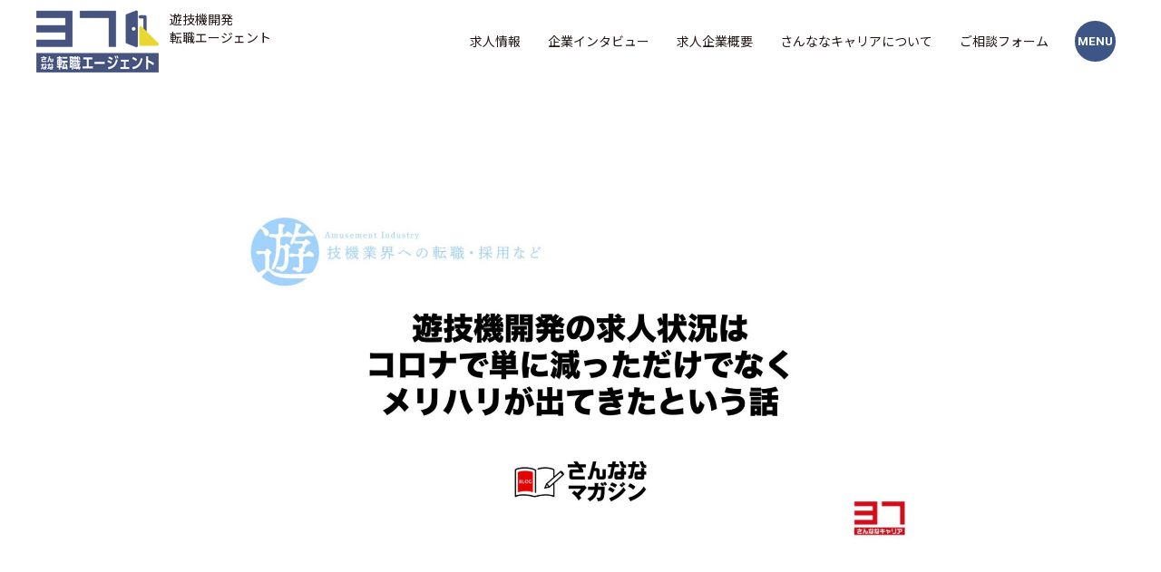

--- FILE ---
content_type: text/html; charset=UTF-8
request_url: https://www.37career-agent.com/magazine/885.html/
body_size: 50576
content:
<!DOCTYPE html>
<html lang="ja">
<head prefix="og: http://ogp.me/ns# fb: http://ogp.me/ns/fb# article: http://ogp.me/ns/article#">	
<!-- Google Tag Manager -->
<script>(function(w,d,s,l,i){w[l]=w[l]||[];w[l].push({'gtm.start':
new Date().getTime(),event:'gtm.js'});var f=d.getElementsByTagName(s)[0],
j=d.createElement(s),dl=l!='dataLayer'?'&l='+l:'';j.async=true;j.src=
'https://www.googletagmanager.com/gtm.js?id='+i+dl;f.parentNode.insertBefore(j,f);
})(window,document,'script','dataLayer','GTM-NKLB57P');</script>
<!-- End Google Tag Manager -->
<meta charset="UTF-8">
<meta name="viewport" content="width=device-width,initial-scale=1.0,minimum-scale=1.0">
<title>【コラム】遊技機開発の求人状況がコロナでどのうように変化しているか さんななマガジン | 遊技機開発の転職サポート　さんなな転職エージェント　さんななキャリア</title>
<meta name="description" content="遊技機業界の動向や、転職に関しての情報をさんなな転職エージェントがお送りいたします。">
<meta name="keywords" content="さんななマガジン,ブログ">
<meta http-equiv="X-UA-Compatible" content="IE=edge">
<meta name="format-detection" content="address=no,email=no">
<meta name="author" content="37career-agent">
<link rel="canonical" href="https://www.37career-agent.com/magazine/885.html/">
<link rel="stylesheet" href="https://www.37career-agent.com/wp/wp-content/themes/37career-agent/css/reset.css" media="screen,print">
<link rel="stylesheet" href="https://www.37career-agent.com/wp/wp-content/themes/37career-agent/css/common.css" media="screen,print">
<link rel="stylesheet" href="https://www.37career-agent.com/wp/wp-content/themes/37career-agent/css/magazine.css" media="screen,print">
	

<link rel="preconnect" href="https://fonts.googleapis.com">
<link rel="preconnect" href="https://fonts.gstatic.com" crossorigin>
<link href="https://fonts.googleapis.com/css2?family=Sawarabi+Gothic&display=swap" rel="stylesheet">
<link href="https://fonts.googleapis.com/css2?family=Roboto:wght@700&display=swap" rel="stylesheet">
<link href="https://fonts.googleapis.com/css2?family=Noto+Sans+JP:wght@300;400;700&display=swap" rel="stylesheet">
<meta name='robots' content='max-image-preview:large' />
<script type="text/javascript">
/* <![CDATA[ */
window._wpemojiSettings = {"baseUrl":"https:\/\/s.w.org\/images\/core\/emoji\/15.0.3\/72x72\/","ext":".png","svgUrl":"https:\/\/s.w.org\/images\/core\/emoji\/15.0.3\/svg\/","svgExt":".svg","source":{"concatemoji":"https:\/\/www.37career-agent.com\/wp\/wp-includes\/js\/wp-emoji-release.min.js?ver=6.5.7"}};
/*! This file is auto-generated */
!function(i,n){var o,s,e;function c(e){try{var t={supportTests:e,timestamp:(new Date).valueOf()};sessionStorage.setItem(o,JSON.stringify(t))}catch(e){}}function p(e,t,n){e.clearRect(0,0,e.canvas.width,e.canvas.height),e.fillText(t,0,0);var t=new Uint32Array(e.getImageData(0,0,e.canvas.width,e.canvas.height).data),r=(e.clearRect(0,0,e.canvas.width,e.canvas.height),e.fillText(n,0,0),new Uint32Array(e.getImageData(0,0,e.canvas.width,e.canvas.height).data));return t.every(function(e,t){return e===r[t]})}function u(e,t,n){switch(t){case"flag":return n(e,"\ud83c\udff3\ufe0f\u200d\u26a7\ufe0f","\ud83c\udff3\ufe0f\u200b\u26a7\ufe0f")?!1:!n(e,"\ud83c\uddfa\ud83c\uddf3","\ud83c\uddfa\u200b\ud83c\uddf3")&&!n(e,"\ud83c\udff4\udb40\udc67\udb40\udc62\udb40\udc65\udb40\udc6e\udb40\udc67\udb40\udc7f","\ud83c\udff4\u200b\udb40\udc67\u200b\udb40\udc62\u200b\udb40\udc65\u200b\udb40\udc6e\u200b\udb40\udc67\u200b\udb40\udc7f");case"emoji":return!n(e,"\ud83d\udc26\u200d\u2b1b","\ud83d\udc26\u200b\u2b1b")}return!1}function f(e,t,n){var r="undefined"!=typeof WorkerGlobalScope&&self instanceof WorkerGlobalScope?new OffscreenCanvas(300,150):i.createElement("canvas"),a=r.getContext("2d",{willReadFrequently:!0}),o=(a.textBaseline="top",a.font="600 32px Arial",{});return e.forEach(function(e){o[e]=t(a,e,n)}),o}function t(e){var t=i.createElement("script");t.src=e,t.defer=!0,i.head.appendChild(t)}"undefined"!=typeof Promise&&(o="wpEmojiSettingsSupports",s=["flag","emoji"],n.supports={everything:!0,everythingExceptFlag:!0},e=new Promise(function(e){i.addEventListener("DOMContentLoaded",e,{once:!0})}),new Promise(function(t){var n=function(){try{var e=JSON.parse(sessionStorage.getItem(o));if("object"==typeof e&&"number"==typeof e.timestamp&&(new Date).valueOf()<e.timestamp+604800&&"object"==typeof e.supportTests)return e.supportTests}catch(e){}return null}();if(!n){if("undefined"!=typeof Worker&&"undefined"!=typeof OffscreenCanvas&&"undefined"!=typeof URL&&URL.createObjectURL&&"undefined"!=typeof Blob)try{var e="postMessage("+f.toString()+"("+[JSON.stringify(s),u.toString(),p.toString()].join(",")+"));",r=new Blob([e],{type:"text/javascript"}),a=new Worker(URL.createObjectURL(r),{name:"wpTestEmojiSupports"});return void(a.onmessage=function(e){c(n=e.data),a.terminate(),t(n)})}catch(e){}c(n=f(s,u,p))}t(n)}).then(function(e){for(var t in e)n.supports[t]=e[t],n.supports.everything=n.supports.everything&&n.supports[t],"flag"!==t&&(n.supports.everythingExceptFlag=n.supports.everythingExceptFlag&&n.supports[t]);n.supports.everythingExceptFlag=n.supports.everythingExceptFlag&&!n.supports.flag,n.DOMReady=!1,n.readyCallback=function(){n.DOMReady=!0}}).then(function(){return e}).then(function(){var e;n.supports.everything||(n.readyCallback(),(e=n.source||{}).concatemoji?t(e.concatemoji):e.wpemoji&&e.twemoji&&(t(e.twemoji),t(e.wpemoji)))}))}((window,document),window._wpemojiSettings);
/* ]]> */
</script>
<style id='wp-emoji-styles-inline-css' type='text/css'>

	img.wp-smiley, img.emoji {
		display: inline !important;
		border: none !important;
		box-shadow: none !important;
		height: 1em !important;
		width: 1em !important;
		margin: 0 0.07em !important;
		vertical-align: -0.1em !important;
		background: none !important;
		padding: 0 !important;
	}
</style>
<link rel='stylesheet' id='wp-block-library-css' href='https://www.37career-agent.com/wp/wp-includes/css/dist/block-library/style.min.css?ver=6.5.7' type='text/css' media='all' />
<style id='classic-theme-styles-inline-css' type='text/css'>
/*! This file is auto-generated */
.wp-block-button__link{color:#fff;background-color:#32373c;border-radius:9999px;box-shadow:none;text-decoration:none;padding:calc(.667em + 2px) calc(1.333em + 2px);font-size:1.125em}.wp-block-file__button{background:#32373c;color:#fff;text-decoration:none}
</style>
<style id='global-styles-inline-css' type='text/css'>
body{--wp--preset--color--black: #000000;--wp--preset--color--cyan-bluish-gray: #abb8c3;--wp--preset--color--white: #ffffff;--wp--preset--color--pale-pink: #f78da7;--wp--preset--color--vivid-red: #cf2e2e;--wp--preset--color--luminous-vivid-orange: #ff6900;--wp--preset--color--luminous-vivid-amber: #fcb900;--wp--preset--color--light-green-cyan: #7bdcb5;--wp--preset--color--vivid-green-cyan: #00d084;--wp--preset--color--pale-cyan-blue: #8ed1fc;--wp--preset--color--vivid-cyan-blue: #0693e3;--wp--preset--color--vivid-purple: #9b51e0;--wp--preset--gradient--vivid-cyan-blue-to-vivid-purple: linear-gradient(135deg,rgba(6,147,227,1) 0%,rgb(155,81,224) 100%);--wp--preset--gradient--light-green-cyan-to-vivid-green-cyan: linear-gradient(135deg,rgb(122,220,180) 0%,rgb(0,208,130) 100%);--wp--preset--gradient--luminous-vivid-amber-to-luminous-vivid-orange: linear-gradient(135deg,rgba(252,185,0,1) 0%,rgba(255,105,0,1) 100%);--wp--preset--gradient--luminous-vivid-orange-to-vivid-red: linear-gradient(135deg,rgba(255,105,0,1) 0%,rgb(207,46,46) 100%);--wp--preset--gradient--very-light-gray-to-cyan-bluish-gray: linear-gradient(135deg,rgb(238,238,238) 0%,rgb(169,184,195) 100%);--wp--preset--gradient--cool-to-warm-spectrum: linear-gradient(135deg,rgb(74,234,220) 0%,rgb(151,120,209) 20%,rgb(207,42,186) 40%,rgb(238,44,130) 60%,rgb(251,105,98) 80%,rgb(254,248,76) 100%);--wp--preset--gradient--blush-light-purple: linear-gradient(135deg,rgb(255,206,236) 0%,rgb(152,150,240) 100%);--wp--preset--gradient--blush-bordeaux: linear-gradient(135deg,rgb(254,205,165) 0%,rgb(254,45,45) 50%,rgb(107,0,62) 100%);--wp--preset--gradient--luminous-dusk: linear-gradient(135deg,rgb(255,203,112) 0%,rgb(199,81,192) 50%,rgb(65,88,208) 100%);--wp--preset--gradient--pale-ocean: linear-gradient(135deg,rgb(255,245,203) 0%,rgb(182,227,212) 50%,rgb(51,167,181) 100%);--wp--preset--gradient--electric-grass: linear-gradient(135deg,rgb(202,248,128) 0%,rgb(113,206,126) 100%);--wp--preset--gradient--midnight: linear-gradient(135deg,rgb(2,3,129) 0%,rgb(40,116,252) 100%);--wp--preset--font-size--small: 13px;--wp--preset--font-size--medium: 20px;--wp--preset--font-size--large: 36px;--wp--preset--font-size--x-large: 42px;--wp--preset--spacing--20: 0.44rem;--wp--preset--spacing--30: 0.67rem;--wp--preset--spacing--40: 1rem;--wp--preset--spacing--50: 1.5rem;--wp--preset--spacing--60: 2.25rem;--wp--preset--spacing--70: 3.38rem;--wp--preset--spacing--80: 5.06rem;--wp--preset--shadow--natural: 6px 6px 9px rgba(0, 0, 0, 0.2);--wp--preset--shadow--deep: 12px 12px 50px rgba(0, 0, 0, 0.4);--wp--preset--shadow--sharp: 6px 6px 0px rgba(0, 0, 0, 0.2);--wp--preset--shadow--outlined: 6px 6px 0px -3px rgba(255, 255, 255, 1), 6px 6px rgba(0, 0, 0, 1);--wp--preset--shadow--crisp: 6px 6px 0px rgba(0, 0, 0, 1);}:where(.is-layout-flex){gap: 0.5em;}:where(.is-layout-grid){gap: 0.5em;}body .is-layout-flex{display: flex;}body .is-layout-flex{flex-wrap: wrap;align-items: center;}body .is-layout-flex > *{margin: 0;}body .is-layout-grid{display: grid;}body .is-layout-grid > *{margin: 0;}:where(.wp-block-columns.is-layout-flex){gap: 2em;}:where(.wp-block-columns.is-layout-grid){gap: 2em;}:where(.wp-block-post-template.is-layout-flex){gap: 1.25em;}:where(.wp-block-post-template.is-layout-grid){gap: 1.25em;}.has-black-color{color: var(--wp--preset--color--black) !important;}.has-cyan-bluish-gray-color{color: var(--wp--preset--color--cyan-bluish-gray) !important;}.has-white-color{color: var(--wp--preset--color--white) !important;}.has-pale-pink-color{color: var(--wp--preset--color--pale-pink) !important;}.has-vivid-red-color{color: var(--wp--preset--color--vivid-red) !important;}.has-luminous-vivid-orange-color{color: var(--wp--preset--color--luminous-vivid-orange) !important;}.has-luminous-vivid-amber-color{color: var(--wp--preset--color--luminous-vivid-amber) !important;}.has-light-green-cyan-color{color: var(--wp--preset--color--light-green-cyan) !important;}.has-vivid-green-cyan-color{color: var(--wp--preset--color--vivid-green-cyan) !important;}.has-pale-cyan-blue-color{color: var(--wp--preset--color--pale-cyan-blue) !important;}.has-vivid-cyan-blue-color{color: var(--wp--preset--color--vivid-cyan-blue) !important;}.has-vivid-purple-color{color: var(--wp--preset--color--vivid-purple) !important;}.has-black-background-color{background-color: var(--wp--preset--color--black) !important;}.has-cyan-bluish-gray-background-color{background-color: var(--wp--preset--color--cyan-bluish-gray) !important;}.has-white-background-color{background-color: var(--wp--preset--color--white) !important;}.has-pale-pink-background-color{background-color: var(--wp--preset--color--pale-pink) !important;}.has-vivid-red-background-color{background-color: var(--wp--preset--color--vivid-red) !important;}.has-luminous-vivid-orange-background-color{background-color: var(--wp--preset--color--luminous-vivid-orange) !important;}.has-luminous-vivid-amber-background-color{background-color: var(--wp--preset--color--luminous-vivid-amber) !important;}.has-light-green-cyan-background-color{background-color: var(--wp--preset--color--light-green-cyan) !important;}.has-vivid-green-cyan-background-color{background-color: var(--wp--preset--color--vivid-green-cyan) !important;}.has-pale-cyan-blue-background-color{background-color: var(--wp--preset--color--pale-cyan-blue) !important;}.has-vivid-cyan-blue-background-color{background-color: var(--wp--preset--color--vivid-cyan-blue) !important;}.has-vivid-purple-background-color{background-color: var(--wp--preset--color--vivid-purple) !important;}.has-black-border-color{border-color: var(--wp--preset--color--black) !important;}.has-cyan-bluish-gray-border-color{border-color: var(--wp--preset--color--cyan-bluish-gray) !important;}.has-white-border-color{border-color: var(--wp--preset--color--white) !important;}.has-pale-pink-border-color{border-color: var(--wp--preset--color--pale-pink) !important;}.has-vivid-red-border-color{border-color: var(--wp--preset--color--vivid-red) !important;}.has-luminous-vivid-orange-border-color{border-color: var(--wp--preset--color--luminous-vivid-orange) !important;}.has-luminous-vivid-amber-border-color{border-color: var(--wp--preset--color--luminous-vivid-amber) !important;}.has-light-green-cyan-border-color{border-color: var(--wp--preset--color--light-green-cyan) !important;}.has-vivid-green-cyan-border-color{border-color: var(--wp--preset--color--vivid-green-cyan) !important;}.has-pale-cyan-blue-border-color{border-color: var(--wp--preset--color--pale-cyan-blue) !important;}.has-vivid-cyan-blue-border-color{border-color: var(--wp--preset--color--vivid-cyan-blue) !important;}.has-vivid-purple-border-color{border-color: var(--wp--preset--color--vivid-purple) !important;}.has-vivid-cyan-blue-to-vivid-purple-gradient-background{background: var(--wp--preset--gradient--vivid-cyan-blue-to-vivid-purple) !important;}.has-light-green-cyan-to-vivid-green-cyan-gradient-background{background: var(--wp--preset--gradient--light-green-cyan-to-vivid-green-cyan) !important;}.has-luminous-vivid-amber-to-luminous-vivid-orange-gradient-background{background: var(--wp--preset--gradient--luminous-vivid-amber-to-luminous-vivid-orange) !important;}.has-luminous-vivid-orange-to-vivid-red-gradient-background{background: var(--wp--preset--gradient--luminous-vivid-orange-to-vivid-red) !important;}.has-very-light-gray-to-cyan-bluish-gray-gradient-background{background: var(--wp--preset--gradient--very-light-gray-to-cyan-bluish-gray) !important;}.has-cool-to-warm-spectrum-gradient-background{background: var(--wp--preset--gradient--cool-to-warm-spectrum) !important;}.has-blush-light-purple-gradient-background{background: var(--wp--preset--gradient--blush-light-purple) !important;}.has-blush-bordeaux-gradient-background{background: var(--wp--preset--gradient--blush-bordeaux) !important;}.has-luminous-dusk-gradient-background{background: var(--wp--preset--gradient--luminous-dusk) !important;}.has-pale-ocean-gradient-background{background: var(--wp--preset--gradient--pale-ocean) !important;}.has-electric-grass-gradient-background{background: var(--wp--preset--gradient--electric-grass) !important;}.has-midnight-gradient-background{background: var(--wp--preset--gradient--midnight) !important;}.has-small-font-size{font-size: var(--wp--preset--font-size--small) !important;}.has-medium-font-size{font-size: var(--wp--preset--font-size--medium) !important;}.has-large-font-size{font-size: var(--wp--preset--font-size--large) !important;}.has-x-large-font-size{font-size: var(--wp--preset--font-size--x-large) !important;}
.wp-block-navigation a:where(:not(.wp-element-button)){color: inherit;}
:where(.wp-block-post-template.is-layout-flex){gap: 1.25em;}:where(.wp-block-post-template.is-layout-grid){gap: 1.25em;}
:where(.wp-block-columns.is-layout-flex){gap: 2em;}:where(.wp-block-columns.is-layout-grid){gap: 2em;}
.wp-block-pullquote{font-size: 1.5em;line-height: 1.6;}
</style>
<link rel='stylesheet' id='contact-form-7-css' href='https://www.37career-agent.com/wp/wp-content/plugins/contact-form-7/includes/css/styles.css?ver=5.9' type='text/css' media='all' />
<link rel='stylesheet' id='cf7msm_styles-css' href='https://www.37career-agent.com/wp/wp-content/plugins/contact-form-7-multi-step-module-premium/resources/cf7msm.css?ver=4.4.2' type='text/css' media='all' />
<link rel='stylesheet' id='toc-screen-css' href='https://www.37career-agent.com/wp/wp-content/plugins/table-of-contents-plus/screen.min.css?ver=2106' type='text/css' media='all' />
<script type="text/javascript" src="https://www.37career-agent.com/wp/wp-includes/js/jquery/jquery.min.js?ver=3.7.1" id="jquery-core-js"></script>
<script type="text/javascript" src="https://www.37career-agent.com/wp/wp-includes/js/jquery/jquery-migrate.min.js?ver=3.4.1" id="jquery-migrate-js"></script>
<link rel="https://api.w.org/" href="https://www.37career-agent.com/wp-json/" /><link rel="alternate" type="application/json+oembed" href="https://www.37career-agent.com/wp-json/oembed/1.0/embed?url=https%3A%2F%2Fwww.37career-agent.com%2Fmagazine%2F885.html%2F" />
<link rel="alternate" type="text/xml+oembed" href="https://www.37career-agent.com/wp-json/oembed/1.0/embed?url=https%3A%2F%2Fwww.37career-agent.com%2Fmagazine%2F885.html%2F&#038;format=xml" />
<style type="text/css">div#toc_container {background: #FFF;border: 1px solid #3e5686;width: 100%;}div#toc_container ul li {font-size: 100%;}</style><meta property="og:title" content="【コラム】遊技機開発の求人状況がコロナでどのうように変化しているか | さんななキャリア | 遊技機業界の開発専門転職エージェント" />
<meta property="og:description" content="" />
<meta property="og:type" content="article" />
<meta property="og:url" content="https://www.37career-agent.com/magazine/885.html/" />
<meta property="og:image" content="https://www.37career-agent.com/wp/wp-content/uploads/2021/06/4-3.jpeg" />
<meta property="og:site_name" content="さんななキャリア" />
<meta name="twitter:card" content="summary_large_image" />
<meta name="twitter:site" content="@37career" />
<meta property="og:locale" content="ja_JP" />
<style type="text/css">.saboxplugin-wrap{-webkit-box-sizing:border-box;-moz-box-sizing:border-box;-ms-box-sizing:border-box;box-sizing:border-box;border:1px solid #eee;width:100%;clear:both;display:block;overflow:hidden;word-wrap:break-word;position:relative}.saboxplugin-wrap .saboxplugin-gravatar{float:left;padding:0 20px 20px 20px}.saboxplugin-wrap .saboxplugin-gravatar img{max-width:100px;height:auto;border-radius:0;}.saboxplugin-wrap .saboxplugin-authorname{font-size:18px;line-height:1;margin:20px 0 0 20px;display:block}.saboxplugin-wrap .saboxplugin-authorname a{text-decoration:none}.saboxplugin-wrap .saboxplugin-authorname a:focus{outline:0}.saboxplugin-wrap .saboxplugin-desc{display:block;margin:5px 20px}.saboxplugin-wrap .saboxplugin-desc a{text-decoration:underline}.saboxplugin-wrap .saboxplugin-desc p{margin:5px 0 12px}.saboxplugin-wrap .saboxplugin-web{margin:0 20px 15px;text-align:left}.saboxplugin-wrap .sab-web-position{text-align:right}.saboxplugin-wrap .saboxplugin-web a{color:#ccc;text-decoration:none}.saboxplugin-wrap .saboxplugin-socials{position:relative;display:block;background:#fcfcfc;padding:5px;border-top:1px solid #eee}.saboxplugin-wrap .saboxplugin-socials a svg{width:20px;height:20px}.saboxplugin-wrap .saboxplugin-socials a svg .st2{fill:#fff; transform-origin:center center;}.saboxplugin-wrap .saboxplugin-socials a svg .st1{fill:rgba(0,0,0,.3)}.saboxplugin-wrap .saboxplugin-socials a:hover{opacity:.8;-webkit-transition:opacity .4s;-moz-transition:opacity .4s;-o-transition:opacity .4s;transition:opacity .4s;box-shadow:none!important;-webkit-box-shadow:none!important}.saboxplugin-wrap .saboxplugin-socials .saboxplugin-icon-color{box-shadow:none;padding:0;border:0;-webkit-transition:opacity .4s;-moz-transition:opacity .4s;-o-transition:opacity .4s;transition:opacity .4s;display:inline-block;color:#fff;font-size:0;text-decoration:inherit;margin:5px;-webkit-border-radius:0;-moz-border-radius:0;-ms-border-radius:0;-o-border-radius:0;border-radius:0;overflow:hidden}.saboxplugin-wrap .saboxplugin-socials .saboxplugin-icon-grey{text-decoration:inherit;box-shadow:none;position:relative;display:-moz-inline-stack;display:inline-block;vertical-align:middle;zoom:1;margin:10px 5px;color:#444;fill:#444}.clearfix:after,.clearfix:before{content:' ';display:table;line-height:0;clear:both}.ie7 .clearfix{zoom:1}.saboxplugin-socials.sabox-colored .saboxplugin-icon-color .sab-twitch{border-color:#38245c}.saboxplugin-socials.sabox-colored .saboxplugin-icon-color .sab-addthis{border-color:#e91c00}.saboxplugin-socials.sabox-colored .saboxplugin-icon-color .sab-behance{border-color:#003eb0}.saboxplugin-socials.sabox-colored .saboxplugin-icon-color .sab-delicious{border-color:#06c}.saboxplugin-socials.sabox-colored .saboxplugin-icon-color .sab-deviantart{border-color:#036824}.saboxplugin-socials.sabox-colored .saboxplugin-icon-color .sab-digg{border-color:#00327c}.saboxplugin-socials.sabox-colored .saboxplugin-icon-color .sab-dribbble{border-color:#ba1655}.saboxplugin-socials.sabox-colored .saboxplugin-icon-color .sab-facebook{border-color:#1e2e4f}.saboxplugin-socials.sabox-colored .saboxplugin-icon-color .sab-flickr{border-color:#003576}.saboxplugin-socials.sabox-colored .saboxplugin-icon-color .sab-github{border-color:#264874}.saboxplugin-socials.sabox-colored .saboxplugin-icon-color .sab-google{border-color:#0b51c5}.saboxplugin-socials.sabox-colored .saboxplugin-icon-color .sab-googleplus{border-color:#96271a}.saboxplugin-socials.sabox-colored .saboxplugin-icon-color .sab-html5{border-color:#902e13}.saboxplugin-socials.sabox-colored .saboxplugin-icon-color .sab-instagram{border-color:#1630aa}.saboxplugin-socials.sabox-colored .saboxplugin-icon-color .sab-linkedin{border-color:#00344f}.saboxplugin-socials.sabox-colored .saboxplugin-icon-color .sab-pinterest{border-color:#5b040e}.saboxplugin-socials.sabox-colored .saboxplugin-icon-color .sab-reddit{border-color:#992900}.saboxplugin-socials.sabox-colored .saboxplugin-icon-color .sab-rss{border-color:#a43b0a}.saboxplugin-socials.sabox-colored .saboxplugin-icon-color .sab-sharethis{border-color:#5d8420}.saboxplugin-socials.sabox-colored .saboxplugin-icon-color .sab-skype{border-color:#00658a}.saboxplugin-socials.sabox-colored .saboxplugin-icon-color .sab-soundcloud{border-color:#995200}.saboxplugin-socials.sabox-colored .saboxplugin-icon-color .sab-spotify{border-color:#0f612c}.saboxplugin-socials.sabox-colored .saboxplugin-icon-color .sab-stackoverflow{border-color:#a95009}.saboxplugin-socials.sabox-colored .saboxplugin-icon-color .sab-steam{border-color:#006388}.saboxplugin-socials.sabox-colored .saboxplugin-icon-color .sab-user_email{border-color:#b84e05}.saboxplugin-socials.sabox-colored .saboxplugin-icon-color .sab-stumbleUpon{border-color:#9b280e}.saboxplugin-socials.sabox-colored .saboxplugin-icon-color .sab-tumblr{border-color:#10151b}.saboxplugin-socials.sabox-colored .saboxplugin-icon-color .sab-twitter{border-color:#0967a0}.saboxplugin-socials.sabox-colored .saboxplugin-icon-color .sab-vimeo{border-color:#0d7091}.saboxplugin-socials.sabox-colored .saboxplugin-icon-color .sab-windows{border-color:#003f71}.saboxplugin-socials.sabox-colored .saboxplugin-icon-color .sab-whatsapp{border-color:#003f71}.saboxplugin-socials.sabox-colored .saboxplugin-icon-color .sab-wordpress{border-color:#0f3647}.saboxplugin-socials.sabox-colored .saboxplugin-icon-color .sab-yahoo{border-color:#14002d}.saboxplugin-socials.sabox-colored .saboxplugin-icon-color .sab-youtube{border-color:#900}.saboxplugin-socials.sabox-colored .saboxplugin-icon-color .sab-xing{border-color:#000202}.saboxplugin-socials.sabox-colored .saboxplugin-icon-color .sab-mixcloud{border-color:#2475a0}.saboxplugin-socials.sabox-colored .saboxplugin-icon-color .sab-vk{border-color:#243549}.saboxplugin-socials.sabox-colored .saboxplugin-icon-color .sab-medium{border-color:#00452c}.saboxplugin-socials.sabox-colored .saboxplugin-icon-color .sab-quora{border-color:#420e00}.saboxplugin-socials.sabox-colored .saboxplugin-icon-color .sab-meetup{border-color:#9b181c}.saboxplugin-socials.sabox-colored .saboxplugin-icon-color .sab-goodreads{border-color:#000}.saboxplugin-socials.sabox-colored .saboxplugin-icon-color .sab-snapchat{border-color:#999700}.saboxplugin-socials.sabox-colored .saboxplugin-icon-color .sab-500px{border-color:#00557f}.saboxplugin-socials.sabox-colored .saboxplugin-icon-color .sab-mastodont{border-color:#185886}.sabox-plus-item{margin-bottom:20px}@media screen and (max-width:480px){.saboxplugin-wrap{text-align:center}.saboxplugin-wrap .saboxplugin-gravatar{float:none;padding:20px 0;text-align:center;margin:0 auto;display:block}.saboxplugin-wrap .saboxplugin-gravatar img{float:none;display:inline-block;display:-moz-inline-stack;vertical-align:middle;zoom:1}.saboxplugin-wrap .saboxplugin-desc{margin:0 10px 20px;text-align:center}.saboxplugin-wrap .saboxplugin-authorname{text-align:center;margin:10px 0 20px}}body .saboxplugin-authorname a,body .saboxplugin-authorname a:hover{box-shadow:none;-webkit-box-shadow:none}a.sab-profile-edit{font-size:16px!important;line-height:1!important}.sab-edit-settings a,a.sab-profile-edit{color:#0073aa!important;box-shadow:none!important;-webkit-box-shadow:none!important}.sab-edit-settings{margin-right:15px;position:absolute;right:0;z-index:2;bottom:10px;line-height:20px}.sab-edit-settings i{margin-left:5px}.saboxplugin-socials{line-height:1!important}.rtl .saboxplugin-wrap .saboxplugin-gravatar{float:right}.rtl .saboxplugin-wrap .saboxplugin-authorname{display:flex;align-items:center}.rtl .saboxplugin-wrap .saboxplugin-authorname .sab-profile-edit{margin-right:10px}.rtl .sab-edit-settings{right:auto;left:0}img.sab-custom-avatar{max-width:75px;}.saboxplugin-wrap {margin-top:0px; margin-bottom:0px; padding: 0px 0px }.saboxplugin-wrap .saboxplugin-authorname {font-size:18px; line-height:25px;}.saboxplugin-wrap .saboxplugin-desc p, .saboxplugin-wrap .saboxplugin-desc {font-size:14px !important; line-height:21px !important;}.saboxplugin-wrap .saboxplugin-web {font-size:14px;}.saboxplugin-wrap .saboxplugin-socials a svg {width:18px;height:18px;}</style><link rel="icon" href="https://www.37career-agent.com/wp/wp-content/uploads/2024/07/cropped-favicon512_512-32x32.jpg" sizes="32x32" />
<link rel="icon" href="https://www.37career-agent.com/wp/wp-content/uploads/2024/07/cropped-favicon512_512-192x192.jpg" sizes="192x192" />
<link rel="apple-touch-icon" href="https://www.37career-agent.com/wp/wp-content/uploads/2024/07/cropped-favicon512_512-180x180.jpg" />
<meta name="msapplication-TileImage" content="https://www.37career-agent.com/wp/wp-content/uploads/2024/07/cropped-favicon512_512-270x270.jpg" />
<!-- Google serchconsole 20220808 -->
<meta name="google-site-verification" content="Y8ZWPOQHvuj5yMQN2xFtk6tOAbj1lSrbUYBJgkZHsg4" />
</head>
<body data-rsssl=1>
<!-- Google Tag Manager (noscript) -->
<noscript><iframe src="https://www.googletagmanager.com/ns.html?id=GTM-NKLB57P" height="0" width="0" style="display:none;visibility:hidden"></iframe></noscript>
<!-- End Google Tag Manager (noscript) -->
<div id="loader-bg">
<div id="js-loader" class="loader"></div>
</div>

<header id="globalHeader">
	<div id="globalHeaderInner">
		<h1 id="logo">
			<div class="logo_img_pc only_pc">
			<a href="https://www.37career-agent.com" >
				<img src="https://www.37career-agent.com/wp/wp-content/themes/37career-agent/img/common/headerlogo.png" alt="さんななキャリア" class="logo_img ">
				<span>
				遊技機開発<br>
				転職エージェント
			    </span>
			</a>
			</div>
			<div class="only_sp">
			<a href="https://www.37career-agent.com">
				<img src="https://www.37career-agent.com/wp/wp-content/themes/37career-agent/img/common/headerlogo.png" alt="" class="logo_img">
				<span>
				遊技機開発<br>
				転職エージェント
			    </span>
			</a>
			</div>
		</h1>

		<nav class="homeNav">
			<ul>
				<li><a href="https://www.37career-agent.com/jobs/">求人情報</a></li>
				<li><a href="https://www.37career-agent.com/interview/">企業インタビュー</a></li>
				<li><a href="https://www.37career-agent.com/overview/">求人企業概要</a></li>
				<li><a href="https://www.37career-agent.com/about_us/">さんななキャリアについて</a></li>
				<li><a href="https://www.37career-agent.com/consult_form/">ご相談フォーム</a></li>
			</ul>
		</nav>

		<button class="btnMenu">MENU</button>
	</div>
</header>

<nav class="navWrap menuScroll">
	<div class="navContainer">
		<button class="btnClose">
		  <span></span>
		  <span></span>
		</button>

		<strong class="navLogo">
		<img src="https://www.37career-agent.com/wp/wp-content/themes/37career-agent/img/common/navlogo.png" alt="さんななキャリア">	
		<span>遊技機開発<br>転職エージェント</span>
		</strong>


		<ul class="navList">
			<li><a href="https://www.37career-agent.com">HOME</a></li>
			<li><a href="https://www.37career-agent.com/jobs/">求人情報</a></li>
			<li><a href="https://www.37career-agent.com/interview/">求人企業インタビュー</a></li>
			<li><a href="https://www.37career-agent.com/overview/">求人企業概要</a></li>
			<li><a href="https://www.37career-agent.com/magazine/">さんななマガジン</a></li>
			<li><a href="https://www.37career-agent.com/lab/">遊技機開発のしごと研究所</a></li>
			<li><a href="https://www.37career-agent.com/about_us/">さんななキャリアについて</a></li>
			<li><a href="https://www.37career-agent.com/what/">転職エージェントとは</a></li>
			<li><a href="https://www.37career-agent.com/q_and_a/">よくある質問</a></li>
			<li><a href="https://www.37career-agent.com/consult_form/">ご相談フォーム</a></li>
			<li><a href="https://www.37career-agent.com/employer/">採用企業の方へ</a></li>
			<li><a href="https://www.37career-agent.com/contact/">お問い合わせフォーム</a></li>
			<li class="sub"><a href="https://www.37career-agent.com/terms_of_service/">利用規約</a></li>
			<li class="sub"><a href="https://www.37career-agent.com/privacy_policy/">プライバシーポリシー</a></li>	

		</ul>

		<small class="navCopyright ">&copy;37CAREER  CREATIVE LTD.</small>
	</div>		
</nav>



<main id="globalMain" class="wrapper">

	
<div class="lineBox">
	<span class="btn"><a href="https://www.37career-agent.com/jobs/"><img src="https://www.37career-agent.com/wp/wp-content/themes/37career-agent/img/common/btn_info.png" alt="求人情報"></a></span>
	
	<span class="btn"><a href="https://www.37career-agent.com/consult_form/"><img src="https://www.37career-agent.com/wp/wp-content/themes/37career-agent/img/common/btn_form.png" alt="ご相談フォーム"></a></span>

	
<span id="line_pc" class="only_pc">
	<a href="https://www.37career-agent.com/line_guide/">
		<img src="https://www.37career-agent.com/wp/wp-content/themes/37career-agent/img/common/linebt_pc_b.png" alt="LINE公式アカウント" id="lineSwitch">
	</a>
</span>
<span class="only_sp">
	<a href="https://www.37career-agent.com/line_guide/">
		<img src="https://www.37career-agent.com/wp/wp-content/themes/37career-agent/img/common/linebt_sp.png" alt="LINE公式アカウント">
	</a>
</span>
</div>
	




	<h2 class="pageTitle catch">
		<img width="2000" height="1047" src="https://www.37career-agent.com/wp/wp-content/uploads/2021/06/4-3.jpeg" class="fullImg wp-post-image" alt="【コラム】遊技機開発の求人状況がコロナでどのうように変化しているか" decoding="async" fetchpriority="high" srcset="https://www.37career-agent.com/wp/wp-content/uploads/2021/06/4-3.jpeg 2000w, https://www.37career-agent.com/wp/wp-content/uploads/2021/06/4-3-300x157.jpeg 300w, https://www.37career-agent.com/wp/wp-content/uploads/2021/06/4-3-1024x536.jpeg 1024w, https://www.37career-agent.com/wp/wp-content/uploads/2021/06/4-3-768x402.jpeg 768w, https://www.37career-agent.com/wp/wp-content/uploads/2021/06/4-3-1536x804.jpeg 1536w" sizes="(max-width: 2000px) 100vw, 2000px" />	</h2>


<section class="fullLayout">
	<div class="magzinePostHead">
	<time class="magzineUpdate">2021.06.29</time>
	<span class="magzineUpdate" style="background:#a0d3fe">遊技機業界への転職・採用など</span>
	</div>

	<h3 class="innerContsTitle">【コラム】遊技機開発の求人状況がコロナでどのうように変化しているか</h3>
		
	<div class="authorBoxWrap">
		<div class="authorBox">
			<strong class="authorBoxTtl">この記事の担当</strong>
			<div class="authorProfile">
				<figure class="authorImg"><img src="https://www.37career-agent.com/wp/wp-content/uploads/2021/08/4-2.jpg" alt=""></figure>
				<ul class="profileList">
					<li>
						佐々木 智浩																								(<a href="https://twitter.com/sasaki_37career" target="_blank">@sasaki_37career</a>)
														
								
					</li>
					<li>株式会社さんななキャリア</li>					<li>代表取締役／中小企業診断士</li>				</ul>
			</div>
		</div>
	</div>
		

	<div class="magazineContent clearfix">
		<p>こんにちは。遊技機開発専門の人材紹介会社「株式会社さんななキャリア」代表の佐々木です。</p>
<p>&nbsp;</p>
<p>&nbsp;</p>
<p>今回はコラム的な記事です。コラムとは評論という意味です。よって、佐々木の考えに偏っている内容になります。予めご了承ください。</p>
<p>&nbsp;</p>
<p>&nbsp;</p>
<p>求職者様からいただく質問で昨年から増加したのは、「コロナで遊技機業界の求人はどうなっていますか？」という内容。</p>
<p>&nbsp;</p>
<p>&nbsp;</p>
<p>肌感で２人に１人ぐらいの割合で聞かれるように思います。</p>
<p>&nbsp;</p>
<p>&nbsp;</p>
<p>弊社にご相談いただく求職者様はほとんどが遊技機業界の方々ですから、皆さまが現場で感じている変化があるからこそのご質問なんだろうと思います。</p>
<p>&nbsp;</p>
<p>&nbsp;</p>
<p>弊社では求人数を公開していることもあり、ここ３年以内のピーク時よりもコロナによって３割ぐらい減っていることをお伝えすると、「やっぱりそうですよね」と言われます。</p>
<p>&nbsp;</p>
<p>&nbsp;</p>
<p>少しの加減ですと求人の変化は開発現場から分かりづらいかもしれませんが、今回は、規則改正や受注状況の変化、SISの数字など、開発現場で感じ取れる要素が多いのでしょう。</p>
<p>&nbsp;</p>
<p>&nbsp;</p>
<p>遊技機開発の業界は大変狭い業界ですから、組織単位での開発環境の変化は業界の環境変化と相関性が高いと思います。</p>
<p>&nbsp;</p>
<p>&nbsp;</p>
<p>「開発案件が少なくなれば求人が減る」と言っても過言ではないですね。</p>
<p>&nbsp;</p>
<p>&nbsp;</p>
<p>過去にも2017年年末頃の規則改正の時期もそうでした。</p>
<p>&nbsp;</p>
<p>&nbsp;</p>
<p>ちなみに「風が吹けば桶屋が儲かる」と言いますが、開発案件が少なくなると転職する人が増えてさんななキャリアさんは儲かるよね、と言われることも少なくないですが、真逆です。</p>
<p>&nbsp;</p>
<p>&nbsp;</p>
<p>我々は求人があってこその仕事なので、「風が吹けば桶屋が儲かる」ではなく、「風が吹いても桶屋は儲かりません」です。</p>
<p>&nbsp;</p>
<p>&nbsp;</p>
<p>横道にそれましたが、コロナで求人は減少したのは昨年７月頃、それ以降は大きな変化はなく推移しています。</p>
<p>&nbsp;</p>
<p>&nbsp;</p>
<p>しかしながら、質という面では変わってきているかもしれません。</p>
<p>&nbsp;</p>
<p>&nbsp;</p>
<p>企業様によって求人温度感の高低がはっきりしてきたように思います。</p>
<p>&nbsp;</p>
<p>&nbsp;</p>
<p>勘違いしないでいただきたいのは、温度感が低い＝カラ求人ではないということです。（カラ求人とは、実際は募集していないのに公開されている求人のことを言います）</p>
<p>&nbsp;</p>
<p>&nbsp;</p>
<p>それではどんな高低かというと、募集人数と時期かと思います。</p>
<p>&nbsp;</p>
<p>&nbsp;</p>
<p>特定職種の募集人数が１人ではなく５人であったり、これまでは通年採用していたけれども10月までに採用したい・３ヶ月以内に採用したいといったような感じです。</p>
<p>&nbsp;</p>
<p>&nbsp;</p>
<p>募集人数が多いのは開発ラインの本数が多いからでしょうし、時期が決まっているということは案件が動き出す時期が決まっていて、それまでに採用できなければ外注で対応する、という経営判断をしているんですね。</p>
<p>&nbsp;</p>
<p>&nbsp;</p>
<p>このように求人の合計数は減っていても、求人の温度感にメリハリがあるということは、開発案件の流れに偏りがあるのでしょう。</p>
<p>&nbsp;</p>
<p>&nbsp;</p>
<p>遊技機メーカー様と協力会社様とでも状況が違いますが、やはり業態によってメリハリがあるのも確かです。</p>
<p>&nbsp;</p>
<p>&nbsp;</p>
<p>このあたりの事情は、2017年年末の状況とは違いますね。</p>
<p>&nbsp;</p>
<p>&nbsp;</p>
<p>ただ、遊技機業界は市場環境が好転すると、お祭り騒ぎでもしてるのではないかと思うぐらい、業界全体で盛り上がりますので、早くコロナが収束してそんな時期がきてほしいですね。</p>
<p>&nbsp;</p>
<p>&nbsp;</p>
<p>今回はここまで。お読みいいただきありがとうございました。</p>
<p>&nbsp;</p>
	</div>



	<div class="innerLayout_s clearfix">
			<div class="sns-box clearfix">
				<div class="sns-box-inner b-facebook">
				<a href="http://www.facebook.com/share.php?u=https://www.37career-agent.com/magazine/885.html/" rel="nofollow" target="_blank"><i class="fab fa-facebook-f"></i></a>
				</div>

				<div class="sns-box-inner b-twitter">
				<a href="https://twitter.com/share?url=https://www.37career-agent.com/magazine/885.html/&text=【コラム】遊技機開発の求人状況がコロナでどのうように変化しているか" rel="nofollow" target="_blank"><i class="fab fa-twitter"></i></a>
				</div>

				<div class="sns-box-inner b-line">
				<a href="https://social-plugins.line.me/lineit/share?url=https://www.37career-agent.com/magazine/885.html/" rel="nofollow" target="_blank"><i class="fab fa-line"></i></a>
				</div>
			</div>
	</div>			
		



<div class="authorBoxWrap">	
	<div class="saboxplugin-wrap" itemtype="http://schema.org/Person" itemscope itemprop="author"><div class="saboxplugin-tab"><div class="saboxplugin-gravatar"><img src="https://www.37career-agent.com/wp/wp-content/uploads/2022/05/0159-150x150-1.jpg" width="100"  height="100" alt="佐々木智浩" itemprop="image"></div><div class="saboxplugin-authorname"><a href="https://www.37career-agent.com/author/37career/" class="vcard author" rel="author" itemprop="url"><span class="fn" itemprop="name">37career</span></a></div><div class="saboxplugin-desc"><div itemprop="description"><p>佐々木智浩（<a href="https://twitter.com/sasaki_37career">@sasaki_37career</a>）<br />
株式会社さんななキャリア<br />
代表取締役／中小企業診断士</p>
<p>遊技機開発専門の転職エージェントとして12年のキャリアをもつ。遊技機開発や生産の業態や職種知識を保有し、専門性の高いマッチング力が強み。自身も25年来の遊技ユーザー。国家資格の中小企業診断士を保有し、経営知識を活用した求人企業の分析も得意。</p>
</div></div><div class="clearfix"></div><div class="saboxplugin-socials "><a target="_self" href="https://twitter.com/sasaki_37career" aria-label="Twitter" rel="nofollow noopener" class="saboxplugin-icon-grey"><svg aria-hidden="true" class="sab-twitter" role="img" xmlns="http://www.w3.org/2000/svg" viewBox="0 0 512 512"><path fill="currentColor" d="M459.37 151.716c.325 4.548.325 9.097.325 13.645 0 138.72-105.583 298.558-298.558 298.558-59.452 0-114.68-17.219-161.137-47.106 8.447.974 16.568 1.299 25.34 1.299 49.055 0 94.213-16.568 130.274-44.832-46.132-.975-84.792-31.188-98.112-72.772 6.498.974 12.995 1.624 19.818 1.624 9.421 0 18.843-1.3 27.614-3.573-48.081-9.747-84.143-51.98-84.143-102.985v-1.299c13.969 7.797 30.214 12.67 47.431 13.319-28.264-18.843-46.781-51.005-46.781-87.391 0-19.492 5.197-37.36 14.294-52.954 51.655 63.675 129.3 105.258 216.365 109.807-1.624-7.797-2.599-15.918-2.599-24.04 0-57.828 46.782-104.934 104.934-104.934 30.213 0 57.502 12.67 76.67 33.137 23.715-4.548 46.456-13.32 66.599-25.34-7.798 24.366-24.366 44.833-46.132 57.827 21.117-2.273 41.584-8.122 60.426-16.243-14.292 20.791-32.161 39.308-52.628 54.253z"></path></svg></span></a></div></div></div></div>	 


<article class="arciveBox innerLayout">
	<section class="arciveBoxInner">
		<h2 class="boxTtl">月別アーカイブ</h2>
		<ul>
				<li><a href='https://www.37career-agent.com/2025/06/?post_type=magazine_post'>2025年6月</a>&nbsp;(2)</li>
	<li><a href='https://www.37career-agent.com/2025/05/?post_type=magazine_post'>2025年5月</a>&nbsp;(8)</li>
	<li><a href='https://www.37career-agent.com/2025/02/?post_type=magazine_post'>2025年2月</a>&nbsp;(1)</li>
	<li><a href='https://www.37career-agent.com/2025/01/?post_type=magazine_post'>2025年1月</a>&nbsp;(3)</li>
	<li><a href='https://www.37career-agent.com/2024/09/?post_type=magazine_post'>2024年9月</a>&nbsp;(1)</li>
		</ul>
	</section>

	<section class="arciveBoxInner">	
		<h2 class="boxTtl">カテゴリー別アーカイブ</h2>
		<ul>
		<li class="cat-item cat-item-5"><a href="https://www.37career-agent.com/magazine_post_cat/%e3%82%a4%e3%83%b3%e3%83%95%e3%82%a9%e3%83%a1%e3%83%bc%e3%82%b7%e3%83%a7%e3%83%b3/">インフォメーション</a> (1)
</li>
	<li class="cat-item cat-item-6"><a href="https://www.37career-agent.com/magazine_post_cat/%e3%82%8f%e3%81%9f%e3%81%97%e3%81%ae%e8%bb%a2%e8%81%b7%e3%82%b7%e3%83%aa%e3%83%bc%e3%82%ba/">わたしの転職シリーズ</a> (14)
</li>
	<li class="cat-item cat-item-323"><a href="https://www.37career-agent.com/magazine_post_cat/%e8%bb%a2%e8%81%b7%e6%b4%bb%e5%8b%95%e3%83%8f%e3%82%a6%e3%83%84%e3%83%bc/">転職活動ハウツー</a> (3)
</li>
	<li class="cat-item cat-item-4"><a href="https://www.37career-agent.com/magazine_post_cat/%e9%81%8a%e6%8a%80%e6%a9%9f%e6%a5%ad%e7%95%8c%e3%81%b8%e3%81%ae%e8%bb%a2%e8%81%b7%e3%83%bb%e6%8e%a1%e7%94%a8%e3%81%aa%e3%81%a9/">遊技機業界への転職・採用など</a> (59)
</li>
	<li class="cat-item cat-item-3"><a href="https://www.37career-agent.com/magazine_post_cat/%e9%9b%91%e8%ab%87%e3%83%bb%e6%99%82%e4%ba%8b%e3%83%8d%e3%82%bf%e3%83%bb%e3%81%9d%e3%81%ae%e4%bb%96/">雑談・時事ネタ・その他</a> (71)
</li>
		</ul>
	</section>		
</article>
	<span class="boxBtn"><a href="https://www.37career-agent.com/magazine/">さんななマガジン 一覧へ</a></span>
</section>



	<!--
	<ul class="immediately">
		<li>
			<div class="immediatelyTxt">
				<p>さんななキャリアに<br class="only_sp">ついて<br class="only_pc">詳しく知りたい</p>
				<img src="https://www.37career-agent.com/wp/wp-content/themes/37career-agent/img/what/immediatelyTxt_1.png" alt="">
			</div>
			<span class="boxBtn"><a href="https://www.37career-agent.com/about_us/">さんななキャリアについて</a></span>	
		</li>

		<li>
			<div class="immediatelyTxt imgWidthFix">
				<p>さっそく<br>お仕事を探してみる</p>
				<img src="https://www.37career-agent.com/wp/wp-content/themes/37career-agent/img/what/immediatelyTxt_2.png" alt="">
			</div>
			<span class="boxBtn"><a href="https://www.37career-agent.com/jobs/">お仕事紹介一覧へ</a></span>	
		</li>
	</ul>
-->
	</main>
<section class="consultingBox">
	<h2 class="consultingBoxTtl">
	ご相談はこちら
	</h2>

	<div class="consultingBoxInner">
		<div class="consultingTxt">
			<strong>転職活動はプロにご相談ください！</strong>
			<p>
			ご相談、お仕事のご紹介、<br>
			転職サポートはすべて無料です！	
			</p>
			<span>
			無理に転職を迫ることもありませんので<br>
			まずはお気軽にご相談ください。	
			</span>
		</div>

		<div class="btnConsultingWrap">
			<strong class="forFree">無料</strong>
			<p>簡単なプロフィールを入力して30秒で完了</p>
			<a class="btnConsulting" href="https://www.37career-agent.com/consult_form/">
				<img src="https://www.37career-agent.com/wp/wp-content/themes/37career-agent/img/common/icon_mail_v1.png" alt="">相談依頼をする
			</a>
		</div>
	</div>	
</section>	

<nav class="breadList">
<ul>
	<li><a href="https://www.37career-agent.com">HOME</a></li>
		<li><a href="https://www.37career-agent.com/magazine/">さんななマガジン</a></li>
	<li>【コラム】遊技機開発の求人状況がコロナでどのうように変化しているか</li>
	</ul>
</nav>

<footer id="globalFooter">
<div class="footerCont clearfix footerNavBox">
	<ul class="footerNav">
			<li><a href="https://www.37career-agent.com">HOME</a></li>
			<li><a href="https://www.37career-agent.com/jobs/">求人情報</a></li>
			<li><a href="https://www.37career-agent.com/interview/">求人企業インタビュー</a></li>
			<li><a href="https://www.37career-agent.com/overview/">求人企業概要</a></li>
			<li><a href="https://www.37career-agent.com/magazine/">さんななマガジン</a></li>
	</ul>		
	<ul class="footerNav">
            <li><a href="https://www.37career-agent.com/lab/">遊技機開発のしごと研究所</a></li>
			<li><a href="https://www.37career-agent.com/about_us/">さんななキャリアについて</a></li>
			<li><a href="https://www.37career-agent.com/what/">転職エージェントとは</a></li>
			<li><a href="https://www.37career-agent.com/q_and_a/">よくある質問</a></li>
			<li><a href="https://www.37career-agent.com/consult_form/">ご相談フォーム</a></li>
	</ul>			
	<ul class="footerNav">
			<li><a href="https://www.37career-agent.com/contact/">お問い合わせフォーム</a></li>
			<li><a href="https://www.37career-agent.com/employer/">採用企業の方へ</a></li>
			<li><a href="https://www.37career-agent.com/terms_of_service/">利用規約</a></li>
			<li><a href="https://www.37career-agent.com/privacy_policy/">プライバシーポリシー</a></li>
			<li><a href="https://37career.com/license/">事業許可内容について</a></li>
	</ul>

	<div class="btnPageTop"><a href="#globalMain" class=""></a></div>
</div>

<span class="spareLine clear"></span>

<div class="footerInfo footerCont">
	<strong class="footerLogo">
	<img src="https://www.37career-agent.com/wp/wp-content/themes/37career-agent/img/common/footerlogo.png" alt="さんななキャリア">	
	</strong>

	<div class="footerListWrap">
		<ul class="footerInfoList">
            <li>株式会社さんななキャリア</li>
			<li>
				〒101-0061　東京都千代田区神田三崎町2-2-14　BRICKGATE水道橋 1F
				<a href="https://goo.gl/maps/fx6csBv5xq1vCjWt6" target="_blank"><img src="https://www.37career-agent.com/wp/wp-content/themes/37career-agent/img/common/pin.png" alt="" class="icon_pin"></a>
			</li>
			<li>TEL　050-5306-5716</li>
			<li>厚生労働大臣　許可番号13-ユ-308910</li>
			<li>紹介事業許可年　2017年10月</li>
			<li><a href="https://37career.com/" target="_blank">https://37career.com/</a></li>
		</ul>

	</div>
	<small class="copyright ">&copy;37CAREER  CREATIVE LTD.</small>	
</div>

</footer>
<script src="https://ajax.googleapis.com/ajax/libs/jquery/1.10.2/jquery.min.js"></script>
<script src="https://www.37career-agent.com/wp/wp-content/themes/37career-agent/js/common.js"></script>
<script src="https://www.37career-agent.com/wp/wp-content/themes/37career-agent/js/jquery.page-scroller.js"></script>

<script src="https://kit.fontawesome.com/1855e28777.js" crossorigin="anonymous"></script>	



<script>
$(document).ready(function() {
  // 15秒後に画像パスを変更する関数
  function changeImage() {
    $('#lineSwitch').attr('src', 'https://www.37career-agent.com/wp/wp-content/themes/37career-agent/img/common/linebt_pc_s.png');
    $('#line_pc').addClass('size_s');
  }

  // タイマーをセット（15秒後にchangeImage関数を実行）
  setTimeout(function() {
    changeImage();
  }, 15000);
});
</script>






<script type="text/javascript" src="https://www.37career-agent.com/wp/wp-content/plugins/contact-form-7/includes/swv/js/index.js?ver=5.9" id="swv-js"></script>
<script type="text/javascript" id="contact-form-7-js-extra">
/* <![CDATA[ */
var wpcf7 = {"api":{"root":"https:\/\/www.37career-agent.com\/wp-json\/","namespace":"contact-form-7\/v1"}};
/* ]]> */
</script>
<script type="text/javascript" src="https://www.37career-agent.com/wp/wp-content/plugins/contact-form-7/includes/js/index.js?ver=5.9" id="contact-form-7-js"></script>
<script type="text/javascript" id="cf7msm-js-extra">
/* <![CDATA[ */
var cf7msm_posted_data = [];
/* ]]> */
</script>
<script type="text/javascript" src="https://www.37career-agent.com/wp/wp-content/plugins/contact-form-7-multi-step-module-premium/resources/cf7msm.min.js?ver=4.4.2" id="cf7msm-js"></script>
<script type="text/javascript" id="toc-front-js-extra">
/* <![CDATA[ */
var tocplus = {"smooth_scroll":"1","visibility_show":"\u8868\u793a","visibility_hide":"\u975e\u8868\u793a","width":"100%"};
/* ]]> */
</script>
<script type="text/javascript" src="https://www.37career-agent.com/wp/wp-content/plugins/table-of-contents-plus/front.min.js?ver=2106" id="toc-front-js"></script>
<script type="text/javascript" src="https://www.google.com/recaptcha/api.js?render=6LfkGYQpAAAAAOEJEyKGBq1PNYW11WGhC6G2XRal&amp;ver=3.0" id="google-recaptcha-js"></script>
<script type="text/javascript" src="https://www.37career-agent.com/wp/wp-includes/js/dist/vendor/wp-polyfill-inert.min.js?ver=3.1.2" id="wp-polyfill-inert-js"></script>
<script type="text/javascript" src="https://www.37career-agent.com/wp/wp-includes/js/dist/vendor/regenerator-runtime.min.js?ver=0.14.0" id="regenerator-runtime-js"></script>
<script type="text/javascript" src="https://www.37career-agent.com/wp/wp-includes/js/dist/vendor/wp-polyfill.min.js?ver=3.15.0" id="wp-polyfill-js"></script>
<script type="text/javascript" id="wpcf7-recaptcha-js-extra">
/* <![CDATA[ */
var wpcf7_recaptcha = {"sitekey":"6LfkGYQpAAAAAOEJEyKGBq1PNYW11WGhC6G2XRal","actions":{"homepage":"homepage","contactform":"contactform"}};
/* ]]> */
</script>
<script type="text/javascript" src="https://www.37career-agent.com/wp/wp-content/plugins/contact-form-7/modules/recaptcha/index.js?ver=5.9" id="wpcf7-recaptcha-js"></script>

</body>
</html>

--- FILE ---
content_type: text/html; charset=utf-8
request_url: https://www.google.com/recaptcha/api2/anchor?ar=1&k=6LfkGYQpAAAAAOEJEyKGBq1PNYW11WGhC6G2XRal&co=aHR0cHM6Ly93d3cuMzdjYXJlZXItYWdlbnQuY29tOjQ0Mw..&hl=en&v=PoyoqOPhxBO7pBk68S4YbpHZ&size=invisible&anchor-ms=20000&execute-ms=30000&cb=wjxnpnv8otmg
body_size: 48710
content:
<!DOCTYPE HTML><html dir="ltr" lang="en"><head><meta http-equiv="Content-Type" content="text/html; charset=UTF-8">
<meta http-equiv="X-UA-Compatible" content="IE=edge">
<title>reCAPTCHA</title>
<style type="text/css">
/* cyrillic-ext */
@font-face {
  font-family: 'Roboto';
  font-style: normal;
  font-weight: 400;
  font-stretch: 100%;
  src: url(//fonts.gstatic.com/s/roboto/v48/KFO7CnqEu92Fr1ME7kSn66aGLdTylUAMa3GUBHMdazTgWw.woff2) format('woff2');
  unicode-range: U+0460-052F, U+1C80-1C8A, U+20B4, U+2DE0-2DFF, U+A640-A69F, U+FE2E-FE2F;
}
/* cyrillic */
@font-face {
  font-family: 'Roboto';
  font-style: normal;
  font-weight: 400;
  font-stretch: 100%;
  src: url(//fonts.gstatic.com/s/roboto/v48/KFO7CnqEu92Fr1ME7kSn66aGLdTylUAMa3iUBHMdazTgWw.woff2) format('woff2');
  unicode-range: U+0301, U+0400-045F, U+0490-0491, U+04B0-04B1, U+2116;
}
/* greek-ext */
@font-face {
  font-family: 'Roboto';
  font-style: normal;
  font-weight: 400;
  font-stretch: 100%;
  src: url(//fonts.gstatic.com/s/roboto/v48/KFO7CnqEu92Fr1ME7kSn66aGLdTylUAMa3CUBHMdazTgWw.woff2) format('woff2');
  unicode-range: U+1F00-1FFF;
}
/* greek */
@font-face {
  font-family: 'Roboto';
  font-style: normal;
  font-weight: 400;
  font-stretch: 100%;
  src: url(//fonts.gstatic.com/s/roboto/v48/KFO7CnqEu92Fr1ME7kSn66aGLdTylUAMa3-UBHMdazTgWw.woff2) format('woff2');
  unicode-range: U+0370-0377, U+037A-037F, U+0384-038A, U+038C, U+038E-03A1, U+03A3-03FF;
}
/* math */
@font-face {
  font-family: 'Roboto';
  font-style: normal;
  font-weight: 400;
  font-stretch: 100%;
  src: url(//fonts.gstatic.com/s/roboto/v48/KFO7CnqEu92Fr1ME7kSn66aGLdTylUAMawCUBHMdazTgWw.woff2) format('woff2');
  unicode-range: U+0302-0303, U+0305, U+0307-0308, U+0310, U+0312, U+0315, U+031A, U+0326-0327, U+032C, U+032F-0330, U+0332-0333, U+0338, U+033A, U+0346, U+034D, U+0391-03A1, U+03A3-03A9, U+03B1-03C9, U+03D1, U+03D5-03D6, U+03F0-03F1, U+03F4-03F5, U+2016-2017, U+2034-2038, U+203C, U+2040, U+2043, U+2047, U+2050, U+2057, U+205F, U+2070-2071, U+2074-208E, U+2090-209C, U+20D0-20DC, U+20E1, U+20E5-20EF, U+2100-2112, U+2114-2115, U+2117-2121, U+2123-214F, U+2190, U+2192, U+2194-21AE, U+21B0-21E5, U+21F1-21F2, U+21F4-2211, U+2213-2214, U+2216-22FF, U+2308-230B, U+2310, U+2319, U+231C-2321, U+2336-237A, U+237C, U+2395, U+239B-23B7, U+23D0, U+23DC-23E1, U+2474-2475, U+25AF, U+25B3, U+25B7, U+25BD, U+25C1, U+25CA, U+25CC, U+25FB, U+266D-266F, U+27C0-27FF, U+2900-2AFF, U+2B0E-2B11, U+2B30-2B4C, U+2BFE, U+3030, U+FF5B, U+FF5D, U+1D400-1D7FF, U+1EE00-1EEFF;
}
/* symbols */
@font-face {
  font-family: 'Roboto';
  font-style: normal;
  font-weight: 400;
  font-stretch: 100%;
  src: url(//fonts.gstatic.com/s/roboto/v48/KFO7CnqEu92Fr1ME7kSn66aGLdTylUAMaxKUBHMdazTgWw.woff2) format('woff2');
  unicode-range: U+0001-000C, U+000E-001F, U+007F-009F, U+20DD-20E0, U+20E2-20E4, U+2150-218F, U+2190, U+2192, U+2194-2199, U+21AF, U+21E6-21F0, U+21F3, U+2218-2219, U+2299, U+22C4-22C6, U+2300-243F, U+2440-244A, U+2460-24FF, U+25A0-27BF, U+2800-28FF, U+2921-2922, U+2981, U+29BF, U+29EB, U+2B00-2BFF, U+4DC0-4DFF, U+FFF9-FFFB, U+10140-1018E, U+10190-1019C, U+101A0, U+101D0-101FD, U+102E0-102FB, U+10E60-10E7E, U+1D2C0-1D2D3, U+1D2E0-1D37F, U+1F000-1F0FF, U+1F100-1F1AD, U+1F1E6-1F1FF, U+1F30D-1F30F, U+1F315, U+1F31C, U+1F31E, U+1F320-1F32C, U+1F336, U+1F378, U+1F37D, U+1F382, U+1F393-1F39F, U+1F3A7-1F3A8, U+1F3AC-1F3AF, U+1F3C2, U+1F3C4-1F3C6, U+1F3CA-1F3CE, U+1F3D4-1F3E0, U+1F3ED, U+1F3F1-1F3F3, U+1F3F5-1F3F7, U+1F408, U+1F415, U+1F41F, U+1F426, U+1F43F, U+1F441-1F442, U+1F444, U+1F446-1F449, U+1F44C-1F44E, U+1F453, U+1F46A, U+1F47D, U+1F4A3, U+1F4B0, U+1F4B3, U+1F4B9, U+1F4BB, U+1F4BF, U+1F4C8-1F4CB, U+1F4D6, U+1F4DA, U+1F4DF, U+1F4E3-1F4E6, U+1F4EA-1F4ED, U+1F4F7, U+1F4F9-1F4FB, U+1F4FD-1F4FE, U+1F503, U+1F507-1F50B, U+1F50D, U+1F512-1F513, U+1F53E-1F54A, U+1F54F-1F5FA, U+1F610, U+1F650-1F67F, U+1F687, U+1F68D, U+1F691, U+1F694, U+1F698, U+1F6AD, U+1F6B2, U+1F6B9-1F6BA, U+1F6BC, U+1F6C6-1F6CF, U+1F6D3-1F6D7, U+1F6E0-1F6EA, U+1F6F0-1F6F3, U+1F6F7-1F6FC, U+1F700-1F7FF, U+1F800-1F80B, U+1F810-1F847, U+1F850-1F859, U+1F860-1F887, U+1F890-1F8AD, U+1F8B0-1F8BB, U+1F8C0-1F8C1, U+1F900-1F90B, U+1F93B, U+1F946, U+1F984, U+1F996, U+1F9E9, U+1FA00-1FA6F, U+1FA70-1FA7C, U+1FA80-1FA89, U+1FA8F-1FAC6, U+1FACE-1FADC, U+1FADF-1FAE9, U+1FAF0-1FAF8, U+1FB00-1FBFF;
}
/* vietnamese */
@font-face {
  font-family: 'Roboto';
  font-style: normal;
  font-weight: 400;
  font-stretch: 100%;
  src: url(//fonts.gstatic.com/s/roboto/v48/KFO7CnqEu92Fr1ME7kSn66aGLdTylUAMa3OUBHMdazTgWw.woff2) format('woff2');
  unicode-range: U+0102-0103, U+0110-0111, U+0128-0129, U+0168-0169, U+01A0-01A1, U+01AF-01B0, U+0300-0301, U+0303-0304, U+0308-0309, U+0323, U+0329, U+1EA0-1EF9, U+20AB;
}
/* latin-ext */
@font-face {
  font-family: 'Roboto';
  font-style: normal;
  font-weight: 400;
  font-stretch: 100%;
  src: url(//fonts.gstatic.com/s/roboto/v48/KFO7CnqEu92Fr1ME7kSn66aGLdTylUAMa3KUBHMdazTgWw.woff2) format('woff2');
  unicode-range: U+0100-02BA, U+02BD-02C5, U+02C7-02CC, U+02CE-02D7, U+02DD-02FF, U+0304, U+0308, U+0329, U+1D00-1DBF, U+1E00-1E9F, U+1EF2-1EFF, U+2020, U+20A0-20AB, U+20AD-20C0, U+2113, U+2C60-2C7F, U+A720-A7FF;
}
/* latin */
@font-face {
  font-family: 'Roboto';
  font-style: normal;
  font-weight: 400;
  font-stretch: 100%;
  src: url(//fonts.gstatic.com/s/roboto/v48/KFO7CnqEu92Fr1ME7kSn66aGLdTylUAMa3yUBHMdazQ.woff2) format('woff2');
  unicode-range: U+0000-00FF, U+0131, U+0152-0153, U+02BB-02BC, U+02C6, U+02DA, U+02DC, U+0304, U+0308, U+0329, U+2000-206F, U+20AC, U+2122, U+2191, U+2193, U+2212, U+2215, U+FEFF, U+FFFD;
}
/* cyrillic-ext */
@font-face {
  font-family: 'Roboto';
  font-style: normal;
  font-weight: 500;
  font-stretch: 100%;
  src: url(//fonts.gstatic.com/s/roboto/v48/KFO7CnqEu92Fr1ME7kSn66aGLdTylUAMa3GUBHMdazTgWw.woff2) format('woff2');
  unicode-range: U+0460-052F, U+1C80-1C8A, U+20B4, U+2DE0-2DFF, U+A640-A69F, U+FE2E-FE2F;
}
/* cyrillic */
@font-face {
  font-family: 'Roboto';
  font-style: normal;
  font-weight: 500;
  font-stretch: 100%;
  src: url(//fonts.gstatic.com/s/roboto/v48/KFO7CnqEu92Fr1ME7kSn66aGLdTylUAMa3iUBHMdazTgWw.woff2) format('woff2');
  unicode-range: U+0301, U+0400-045F, U+0490-0491, U+04B0-04B1, U+2116;
}
/* greek-ext */
@font-face {
  font-family: 'Roboto';
  font-style: normal;
  font-weight: 500;
  font-stretch: 100%;
  src: url(//fonts.gstatic.com/s/roboto/v48/KFO7CnqEu92Fr1ME7kSn66aGLdTylUAMa3CUBHMdazTgWw.woff2) format('woff2');
  unicode-range: U+1F00-1FFF;
}
/* greek */
@font-face {
  font-family: 'Roboto';
  font-style: normal;
  font-weight: 500;
  font-stretch: 100%;
  src: url(//fonts.gstatic.com/s/roboto/v48/KFO7CnqEu92Fr1ME7kSn66aGLdTylUAMa3-UBHMdazTgWw.woff2) format('woff2');
  unicode-range: U+0370-0377, U+037A-037F, U+0384-038A, U+038C, U+038E-03A1, U+03A3-03FF;
}
/* math */
@font-face {
  font-family: 'Roboto';
  font-style: normal;
  font-weight: 500;
  font-stretch: 100%;
  src: url(//fonts.gstatic.com/s/roboto/v48/KFO7CnqEu92Fr1ME7kSn66aGLdTylUAMawCUBHMdazTgWw.woff2) format('woff2');
  unicode-range: U+0302-0303, U+0305, U+0307-0308, U+0310, U+0312, U+0315, U+031A, U+0326-0327, U+032C, U+032F-0330, U+0332-0333, U+0338, U+033A, U+0346, U+034D, U+0391-03A1, U+03A3-03A9, U+03B1-03C9, U+03D1, U+03D5-03D6, U+03F0-03F1, U+03F4-03F5, U+2016-2017, U+2034-2038, U+203C, U+2040, U+2043, U+2047, U+2050, U+2057, U+205F, U+2070-2071, U+2074-208E, U+2090-209C, U+20D0-20DC, U+20E1, U+20E5-20EF, U+2100-2112, U+2114-2115, U+2117-2121, U+2123-214F, U+2190, U+2192, U+2194-21AE, U+21B0-21E5, U+21F1-21F2, U+21F4-2211, U+2213-2214, U+2216-22FF, U+2308-230B, U+2310, U+2319, U+231C-2321, U+2336-237A, U+237C, U+2395, U+239B-23B7, U+23D0, U+23DC-23E1, U+2474-2475, U+25AF, U+25B3, U+25B7, U+25BD, U+25C1, U+25CA, U+25CC, U+25FB, U+266D-266F, U+27C0-27FF, U+2900-2AFF, U+2B0E-2B11, U+2B30-2B4C, U+2BFE, U+3030, U+FF5B, U+FF5D, U+1D400-1D7FF, U+1EE00-1EEFF;
}
/* symbols */
@font-face {
  font-family: 'Roboto';
  font-style: normal;
  font-weight: 500;
  font-stretch: 100%;
  src: url(//fonts.gstatic.com/s/roboto/v48/KFO7CnqEu92Fr1ME7kSn66aGLdTylUAMaxKUBHMdazTgWw.woff2) format('woff2');
  unicode-range: U+0001-000C, U+000E-001F, U+007F-009F, U+20DD-20E0, U+20E2-20E4, U+2150-218F, U+2190, U+2192, U+2194-2199, U+21AF, U+21E6-21F0, U+21F3, U+2218-2219, U+2299, U+22C4-22C6, U+2300-243F, U+2440-244A, U+2460-24FF, U+25A0-27BF, U+2800-28FF, U+2921-2922, U+2981, U+29BF, U+29EB, U+2B00-2BFF, U+4DC0-4DFF, U+FFF9-FFFB, U+10140-1018E, U+10190-1019C, U+101A0, U+101D0-101FD, U+102E0-102FB, U+10E60-10E7E, U+1D2C0-1D2D3, U+1D2E0-1D37F, U+1F000-1F0FF, U+1F100-1F1AD, U+1F1E6-1F1FF, U+1F30D-1F30F, U+1F315, U+1F31C, U+1F31E, U+1F320-1F32C, U+1F336, U+1F378, U+1F37D, U+1F382, U+1F393-1F39F, U+1F3A7-1F3A8, U+1F3AC-1F3AF, U+1F3C2, U+1F3C4-1F3C6, U+1F3CA-1F3CE, U+1F3D4-1F3E0, U+1F3ED, U+1F3F1-1F3F3, U+1F3F5-1F3F7, U+1F408, U+1F415, U+1F41F, U+1F426, U+1F43F, U+1F441-1F442, U+1F444, U+1F446-1F449, U+1F44C-1F44E, U+1F453, U+1F46A, U+1F47D, U+1F4A3, U+1F4B0, U+1F4B3, U+1F4B9, U+1F4BB, U+1F4BF, U+1F4C8-1F4CB, U+1F4D6, U+1F4DA, U+1F4DF, U+1F4E3-1F4E6, U+1F4EA-1F4ED, U+1F4F7, U+1F4F9-1F4FB, U+1F4FD-1F4FE, U+1F503, U+1F507-1F50B, U+1F50D, U+1F512-1F513, U+1F53E-1F54A, U+1F54F-1F5FA, U+1F610, U+1F650-1F67F, U+1F687, U+1F68D, U+1F691, U+1F694, U+1F698, U+1F6AD, U+1F6B2, U+1F6B9-1F6BA, U+1F6BC, U+1F6C6-1F6CF, U+1F6D3-1F6D7, U+1F6E0-1F6EA, U+1F6F0-1F6F3, U+1F6F7-1F6FC, U+1F700-1F7FF, U+1F800-1F80B, U+1F810-1F847, U+1F850-1F859, U+1F860-1F887, U+1F890-1F8AD, U+1F8B0-1F8BB, U+1F8C0-1F8C1, U+1F900-1F90B, U+1F93B, U+1F946, U+1F984, U+1F996, U+1F9E9, U+1FA00-1FA6F, U+1FA70-1FA7C, U+1FA80-1FA89, U+1FA8F-1FAC6, U+1FACE-1FADC, U+1FADF-1FAE9, U+1FAF0-1FAF8, U+1FB00-1FBFF;
}
/* vietnamese */
@font-face {
  font-family: 'Roboto';
  font-style: normal;
  font-weight: 500;
  font-stretch: 100%;
  src: url(//fonts.gstatic.com/s/roboto/v48/KFO7CnqEu92Fr1ME7kSn66aGLdTylUAMa3OUBHMdazTgWw.woff2) format('woff2');
  unicode-range: U+0102-0103, U+0110-0111, U+0128-0129, U+0168-0169, U+01A0-01A1, U+01AF-01B0, U+0300-0301, U+0303-0304, U+0308-0309, U+0323, U+0329, U+1EA0-1EF9, U+20AB;
}
/* latin-ext */
@font-face {
  font-family: 'Roboto';
  font-style: normal;
  font-weight: 500;
  font-stretch: 100%;
  src: url(//fonts.gstatic.com/s/roboto/v48/KFO7CnqEu92Fr1ME7kSn66aGLdTylUAMa3KUBHMdazTgWw.woff2) format('woff2');
  unicode-range: U+0100-02BA, U+02BD-02C5, U+02C7-02CC, U+02CE-02D7, U+02DD-02FF, U+0304, U+0308, U+0329, U+1D00-1DBF, U+1E00-1E9F, U+1EF2-1EFF, U+2020, U+20A0-20AB, U+20AD-20C0, U+2113, U+2C60-2C7F, U+A720-A7FF;
}
/* latin */
@font-face {
  font-family: 'Roboto';
  font-style: normal;
  font-weight: 500;
  font-stretch: 100%;
  src: url(//fonts.gstatic.com/s/roboto/v48/KFO7CnqEu92Fr1ME7kSn66aGLdTylUAMa3yUBHMdazQ.woff2) format('woff2');
  unicode-range: U+0000-00FF, U+0131, U+0152-0153, U+02BB-02BC, U+02C6, U+02DA, U+02DC, U+0304, U+0308, U+0329, U+2000-206F, U+20AC, U+2122, U+2191, U+2193, U+2212, U+2215, U+FEFF, U+FFFD;
}
/* cyrillic-ext */
@font-face {
  font-family: 'Roboto';
  font-style: normal;
  font-weight: 900;
  font-stretch: 100%;
  src: url(//fonts.gstatic.com/s/roboto/v48/KFO7CnqEu92Fr1ME7kSn66aGLdTylUAMa3GUBHMdazTgWw.woff2) format('woff2');
  unicode-range: U+0460-052F, U+1C80-1C8A, U+20B4, U+2DE0-2DFF, U+A640-A69F, U+FE2E-FE2F;
}
/* cyrillic */
@font-face {
  font-family: 'Roboto';
  font-style: normal;
  font-weight: 900;
  font-stretch: 100%;
  src: url(//fonts.gstatic.com/s/roboto/v48/KFO7CnqEu92Fr1ME7kSn66aGLdTylUAMa3iUBHMdazTgWw.woff2) format('woff2');
  unicode-range: U+0301, U+0400-045F, U+0490-0491, U+04B0-04B1, U+2116;
}
/* greek-ext */
@font-face {
  font-family: 'Roboto';
  font-style: normal;
  font-weight: 900;
  font-stretch: 100%;
  src: url(//fonts.gstatic.com/s/roboto/v48/KFO7CnqEu92Fr1ME7kSn66aGLdTylUAMa3CUBHMdazTgWw.woff2) format('woff2');
  unicode-range: U+1F00-1FFF;
}
/* greek */
@font-face {
  font-family: 'Roboto';
  font-style: normal;
  font-weight: 900;
  font-stretch: 100%;
  src: url(//fonts.gstatic.com/s/roboto/v48/KFO7CnqEu92Fr1ME7kSn66aGLdTylUAMa3-UBHMdazTgWw.woff2) format('woff2');
  unicode-range: U+0370-0377, U+037A-037F, U+0384-038A, U+038C, U+038E-03A1, U+03A3-03FF;
}
/* math */
@font-face {
  font-family: 'Roboto';
  font-style: normal;
  font-weight: 900;
  font-stretch: 100%;
  src: url(//fonts.gstatic.com/s/roboto/v48/KFO7CnqEu92Fr1ME7kSn66aGLdTylUAMawCUBHMdazTgWw.woff2) format('woff2');
  unicode-range: U+0302-0303, U+0305, U+0307-0308, U+0310, U+0312, U+0315, U+031A, U+0326-0327, U+032C, U+032F-0330, U+0332-0333, U+0338, U+033A, U+0346, U+034D, U+0391-03A1, U+03A3-03A9, U+03B1-03C9, U+03D1, U+03D5-03D6, U+03F0-03F1, U+03F4-03F5, U+2016-2017, U+2034-2038, U+203C, U+2040, U+2043, U+2047, U+2050, U+2057, U+205F, U+2070-2071, U+2074-208E, U+2090-209C, U+20D0-20DC, U+20E1, U+20E5-20EF, U+2100-2112, U+2114-2115, U+2117-2121, U+2123-214F, U+2190, U+2192, U+2194-21AE, U+21B0-21E5, U+21F1-21F2, U+21F4-2211, U+2213-2214, U+2216-22FF, U+2308-230B, U+2310, U+2319, U+231C-2321, U+2336-237A, U+237C, U+2395, U+239B-23B7, U+23D0, U+23DC-23E1, U+2474-2475, U+25AF, U+25B3, U+25B7, U+25BD, U+25C1, U+25CA, U+25CC, U+25FB, U+266D-266F, U+27C0-27FF, U+2900-2AFF, U+2B0E-2B11, U+2B30-2B4C, U+2BFE, U+3030, U+FF5B, U+FF5D, U+1D400-1D7FF, U+1EE00-1EEFF;
}
/* symbols */
@font-face {
  font-family: 'Roboto';
  font-style: normal;
  font-weight: 900;
  font-stretch: 100%;
  src: url(//fonts.gstatic.com/s/roboto/v48/KFO7CnqEu92Fr1ME7kSn66aGLdTylUAMaxKUBHMdazTgWw.woff2) format('woff2');
  unicode-range: U+0001-000C, U+000E-001F, U+007F-009F, U+20DD-20E0, U+20E2-20E4, U+2150-218F, U+2190, U+2192, U+2194-2199, U+21AF, U+21E6-21F0, U+21F3, U+2218-2219, U+2299, U+22C4-22C6, U+2300-243F, U+2440-244A, U+2460-24FF, U+25A0-27BF, U+2800-28FF, U+2921-2922, U+2981, U+29BF, U+29EB, U+2B00-2BFF, U+4DC0-4DFF, U+FFF9-FFFB, U+10140-1018E, U+10190-1019C, U+101A0, U+101D0-101FD, U+102E0-102FB, U+10E60-10E7E, U+1D2C0-1D2D3, U+1D2E0-1D37F, U+1F000-1F0FF, U+1F100-1F1AD, U+1F1E6-1F1FF, U+1F30D-1F30F, U+1F315, U+1F31C, U+1F31E, U+1F320-1F32C, U+1F336, U+1F378, U+1F37D, U+1F382, U+1F393-1F39F, U+1F3A7-1F3A8, U+1F3AC-1F3AF, U+1F3C2, U+1F3C4-1F3C6, U+1F3CA-1F3CE, U+1F3D4-1F3E0, U+1F3ED, U+1F3F1-1F3F3, U+1F3F5-1F3F7, U+1F408, U+1F415, U+1F41F, U+1F426, U+1F43F, U+1F441-1F442, U+1F444, U+1F446-1F449, U+1F44C-1F44E, U+1F453, U+1F46A, U+1F47D, U+1F4A3, U+1F4B0, U+1F4B3, U+1F4B9, U+1F4BB, U+1F4BF, U+1F4C8-1F4CB, U+1F4D6, U+1F4DA, U+1F4DF, U+1F4E3-1F4E6, U+1F4EA-1F4ED, U+1F4F7, U+1F4F9-1F4FB, U+1F4FD-1F4FE, U+1F503, U+1F507-1F50B, U+1F50D, U+1F512-1F513, U+1F53E-1F54A, U+1F54F-1F5FA, U+1F610, U+1F650-1F67F, U+1F687, U+1F68D, U+1F691, U+1F694, U+1F698, U+1F6AD, U+1F6B2, U+1F6B9-1F6BA, U+1F6BC, U+1F6C6-1F6CF, U+1F6D3-1F6D7, U+1F6E0-1F6EA, U+1F6F0-1F6F3, U+1F6F7-1F6FC, U+1F700-1F7FF, U+1F800-1F80B, U+1F810-1F847, U+1F850-1F859, U+1F860-1F887, U+1F890-1F8AD, U+1F8B0-1F8BB, U+1F8C0-1F8C1, U+1F900-1F90B, U+1F93B, U+1F946, U+1F984, U+1F996, U+1F9E9, U+1FA00-1FA6F, U+1FA70-1FA7C, U+1FA80-1FA89, U+1FA8F-1FAC6, U+1FACE-1FADC, U+1FADF-1FAE9, U+1FAF0-1FAF8, U+1FB00-1FBFF;
}
/* vietnamese */
@font-face {
  font-family: 'Roboto';
  font-style: normal;
  font-weight: 900;
  font-stretch: 100%;
  src: url(//fonts.gstatic.com/s/roboto/v48/KFO7CnqEu92Fr1ME7kSn66aGLdTylUAMa3OUBHMdazTgWw.woff2) format('woff2');
  unicode-range: U+0102-0103, U+0110-0111, U+0128-0129, U+0168-0169, U+01A0-01A1, U+01AF-01B0, U+0300-0301, U+0303-0304, U+0308-0309, U+0323, U+0329, U+1EA0-1EF9, U+20AB;
}
/* latin-ext */
@font-face {
  font-family: 'Roboto';
  font-style: normal;
  font-weight: 900;
  font-stretch: 100%;
  src: url(//fonts.gstatic.com/s/roboto/v48/KFO7CnqEu92Fr1ME7kSn66aGLdTylUAMa3KUBHMdazTgWw.woff2) format('woff2');
  unicode-range: U+0100-02BA, U+02BD-02C5, U+02C7-02CC, U+02CE-02D7, U+02DD-02FF, U+0304, U+0308, U+0329, U+1D00-1DBF, U+1E00-1E9F, U+1EF2-1EFF, U+2020, U+20A0-20AB, U+20AD-20C0, U+2113, U+2C60-2C7F, U+A720-A7FF;
}
/* latin */
@font-face {
  font-family: 'Roboto';
  font-style: normal;
  font-weight: 900;
  font-stretch: 100%;
  src: url(//fonts.gstatic.com/s/roboto/v48/KFO7CnqEu92Fr1ME7kSn66aGLdTylUAMa3yUBHMdazQ.woff2) format('woff2');
  unicode-range: U+0000-00FF, U+0131, U+0152-0153, U+02BB-02BC, U+02C6, U+02DA, U+02DC, U+0304, U+0308, U+0329, U+2000-206F, U+20AC, U+2122, U+2191, U+2193, U+2212, U+2215, U+FEFF, U+FFFD;
}

</style>
<link rel="stylesheet" type="text/css" href="https://www.gstatic.com/recaptcha/releases/PoyoqOPhxBO7pBk68S4YbpHZ/styles__ltr.css">
<script nonce="uYopdqH1ER30Lgn0ZqayrQ" type="text/javascript">window['__recaptcha_api'] = 'https://www.google.com/recaptcha/api2/';</script>
<script type="text/javascript" src="https://www.gstatic.com/recaptcha/releases/PoyoqOPhxBO7pBk68S4YbpHZ/recaptcha__en.js" nonce="uYopdqH1ER30Lgn0ZqayrQ">
      
    </script></head>
<body><div id="rc-anchor-alert" class="rc-anchor-alert"></div>
<input type="hidden" id="recaptcha-token" value="[base64]">
<script type="text/javascript" nonce="uYopdqH1ER30Lgn0ZqayrQ">
      recaptcha.anchor.Main.init("[\x22ainput\x22,[\x22bgdata\x22,\x22\x22,\[base64]/[base64]/[base64]/bmV3IHJbeF0oY1swXSk6RT09Mj9uZXcgclt4XShjWzBdLGNbMV0pOkU9PTM/bmV3IHJbeF0oY1swXSxjWzFdLGNbMl0pOkU9PTQ/[base64]/[base64]/[base64]/[base64]/[base64]/[base64]/[base64]/[base64]\x22,\[base64]\\u003d\x22,\x22wr82dcK5XQ/[base64]/XTk6ch4rej9TwrnDo08HEi1Zw6Jww5gQw4DDizNVXiRAJV/Ch8KPw7JYTTYhIsOSwrDDnBbDqcOwO0bDuzN9AydfwoHCmhQ4wq8peUfCqcO5woPCoinCgBnDgxIpw7LDlsKiw5ohw75AY1TCrcKCw7PDj8OwesOGHsOVwqRlw4g4eBTDksKJwp/CojAadVzCrsOoc8KQw6RbwoLCjVBJLcO+IsK5bnfCnkI8OH/DqlnDm8OjwpUiUMKtVMKpw7t6F8KlC8O9w6/CiXnCkcO9w5IrfMOlbw0uKsOLw7fCp8Ovw7bCt0NYw4N1wo3Cj2sQKDxHw6PCgizDvUENZAkUKhlbw5LDjRZOJRJaTMKMw7gsw6/CscOKTcORwq9YNMKRAMKQfH1aw7HDrz7DtMK/wpbCiU3Dvl/DkjALaBwXewAPfcKuwrZPwqtGIx8lw6TCrQVRw63CiV1TwpAPLXLClUY4w4fCl8Kqw75oD3fCsl/Ds8KNHcK5wrDDjFkFIMK2wp/DhsK1I1o1wo3CoMOsZ8OVwo7DpB7DkF0dVsK4wrXDqMO/YMKWwqRVw4UcAV/CtsKkNCZ8KjvCjUTDnsKtw4TCmcOtw5fCmcOwZMKmwqvDphTDszTDm2ImwpDDscKtfMKBEcKeLVMdwrMPwqo6eDLDqAl4w7zCoDfCl09cwobDjT7Dp0ZUw5HDomUOw7k7w67DrCrCiCQ/w77CmHpjGGBtcX/DmCErN8OeTFXCrcOwW8OcwqFuDcK9woLCpMOAw6TCoz/CnngaBiIaGl0/w6jDhitbWCnCgWhUwo3CgsOiw6ZMKcO/[base64]/[base64]/azU/wrUDw5XDj8OvwovDjcK+w54iwrZlPmfCvcK0wofDvknCm8O9NMKTw6jCqsKJf8KJOMOBfhPDl8KfZW/Dn8KEMsOAYk7DtMOYLcOBwotOR8KBwqTCmTcxw6ofeGtBwoXDiD/CjsOcwrfDvcOSMydLwqDDpcOkwpTCrCfCqS9ZwrNWS8OiMsOVwojCjMK0woPChkbCicO/cMK8PMK1wqDDnzplb1x9AcKJbcKdXcKLwqPCjsOxw5YAwqRAwrXClgUnwrjCk1nDoSbCnwTCljgiwrnDrsKrPMK8wql3ZxUPwoHCkcOmC3nCgkhlw5Mfwq1dMsKGXGIMVsOwGlLDjT5Bw7RQwr7CvcOkLsK+Z8Krw7h/w6nCsMOmeMKkVcOzVMKNBxw/[base64]/DtsKTDSLDhsOaasONw7zCqSHDuMKeWCoKK8OMaj06bcOIHiTDvDkrC8Kiw6vCjcK9GkbDik7DmsOhwqzCqMKFWcKcw6TCig/CmMKlw4tbwrMBOzXDqCg1wrNfwpVoHWxbwpLCqsKGNcOpRVLDt28jwqnDvMOpw6TDjntGw7fDp8KLdMKAUj95UjXDilUmecKmwovDr24ZEn5ScC/CrGbDjzABwo4cGWbCkBPDjVdxB8OJw4TCmULDusOObWVow51LRTlaw5rDncOIw7ADwrYjw4VtwovDnywJV37Cgm8hR8KuNcKWwpfDmxfCkR7CpCIMcMKmwo9mIAXCuMOiwoPCmSLCn8O4w5nDt2xXOArDszDDpcO4wpNaw4HCi3FHwo/DiGAPw73Dr2EbGMKcTsKFIcKfwpxMw5LDj8ORL3PClyTDkCzCt3/DsmTDuEDCuBXCnMOzBcKBPMKxQ8KbeF/[base64]/Ck8OQHMOXTcKPWMOfacKRN8OfwpPCuRd3w5FmKcO+OcKUw615w7JRcMObdMK/[base64]/CqcKwdV1dwqjCnMKOw50RB1sRw6nDsVvCgMKIwqohRsK+ScKDwr/DjE3Ds8OAw5lUwrwXOsOaw4s5ZsKRwoPCkcK4wrTClVjCn8KywoJMw6low5BzZsOpw5Fwwq/[base64]/wr7DqRTCpMKAwo55P8K9d1pvwoXCjMKOAcK8JH9Te8Kqw7xEesKyVMKDw6dODwwTJ8OZB8KPw5RbL8OsSsOLw50Lw5DDgjnDp8O2w7fCjHrDlMOKDljCqMK7E8KzOcOIw5TDgSZaAcKfwqHDscKBPsOHwqcBw73Clg0iw55FaMK/wo/[base64]/bnfClcKkP2jChMKhOcOIw6dkBE3CphZ8UBLDmmpmwqktwobDrUYDw5MWCsKZVxQcI8OUw5Yhw6lQED9QBcO9w7MqWcK/UsK/YsKyTCPCocKnw41kw6/ClMO9w7fDssKaZHDDnsKPBMOVAsKjWlHDtC3Cq8Oiw7fDosKuw6A/wpPDhMO7wrrCpcK+VyVuC8Orwqlyw6fCuWZCZm/DmV0pacK9w7bCssOCw7I7fMK4PcO4TMKiw47CmCp2C8ONw43DsHnDncOoQCELwprDohQjO8OSclzCn8KGw5gnwqYXwpzDoQ9nwrPDucOhw5LCoWNWwo/Ck8OEPD4fwrfCgMKPDcK/wop5IBJbw64EwobDuU0jwpjCgiZ/ezvDhDbDgwfDocKNIMOYwoc3ewTDmx3DlC/CmgPDu3kpwrUPwoJjw5zCqh7DimTChMK+WlzCtFnDj8KrP8K6MCpuNV3CmERrwr3Cr8KJw4HCoMOgwpzDhRTCg0rDomDDjR/DrsK3R8OYwrIbwrVfW0pZwoPCimluw7YMOwVAw5A/WMKuTSLDvFtGwo93VMKZBcOxw6Ybw7jCvMOTXsONcsKDPVgcw4nDpMK7fkpAXsK+wq8XwqXDoHHCsX/DvsOBwrcReSosXGsRwqZiw4Yqw4IXw6N1L05ROWLCghs7wotjwo8ww4PClMOAw4rCoSTCo8KnMhfDrg3DtsK5wq9Nwo81YTLCmcK7HzFeTltmBzXDhExEw5PDk8OHFcOxe8KeSwoBw4s/wo/[base64]/[base64]/CtEZJX8OYwrh2bcK/FUPCmU91woDCqsKzw5rDg8Oow5zDsSjCsy/DisOIwr0Hw77CnMOTeDVLY8KMw7rCl1fDkwTDiRXDtcKuYiJIRB4GZFIZw6cPw4EIwq/Cr8Oqw5Q0w5zDkx/Cu2HDo2sTI8KUTy1BP8OTCcKNwrPDmcKUWUpAw7XDhcKtwpRZw4vDh8K+C0jDvsKdSCXCk3tvwpk6GcKlVRZRw5gZwpYDw6zCqTHCmQN+w4nDicKJw7twdsOGwqPDmMK7wp/Dh0rCvAd2UBTCrcOtRxgqwpVdwowYw5nCuxJRFsKRTj41PF3CgMKpwp/Dt2dgwrwtDBgjHSFAw71XLhAjw7Juw5o/VTtxwpXDssKsw67ChsKzwodBF8OvwqnCtMK0MwHDlnXCncOyN8OhVsOsw6LDq8KIWQtdQ13Cv0UlHsOGX8KYZU4gSGcyw6h1wrnCp8OifHwfEMKBwqbDqMOOKsOCwrXDqcKhNULDgBlkw6QKX3hNw4Zzw4/DjMKjDMKYfyYsbcKKwpEBbV5WRmrDssOHw4wbw53DtgPDmwsdLnF2w5sbwrXDoMOQw5orwqXCt0nCt8OXAsK4w4TDmsOsAw7CvQTCv8Oswr4SMQUZwph9w71Pw5vDjHPDvRN0BcO4S30NwpXCh2nDgsK3JcK8LsO8FcK5w4/DjcKhwqNUARQsw5XCtcKxwrTDl8Ohw6lze8K2D8KCwqxwwovCgnTCr8OEwpzChnjDlAtJMAjDtcKxw7UMw4vCnRjCj8OWScKGFcKlw7/DjsOjw5BIwofCvSvCsMKEw7/CimXCjMOmK8OCO8Oidh3DtMKOdcOsM2xXwohLw7jDkFXDvsOZw6Buwp0IWWhCw6/DvsOvw4DDtsOowrnDusKcw6IdwqRLJMKUUsO3wq7CgcK9wqrCj8KMwpIMw6PDhXd2ZEM0UMOzw6A8w4DCqlDDowfDpMKDwoPDqBHCh8OUwptVw6HDjW7DtWEWw49UHMK6f8KCZ3/Dk8KkwqU0GsKUFTk1dMK9wrZgw5bCsXjDs8OkwrcCFFEFw6U7VHBqw6dIcMOSKmzDjcKPOXXCuMK2SMKpIjHCvBrCjcORw6nCjMKyJzp1w5J9wpVoZ3V3PsOmOsOXwrDDn8OQKnfDjsOjwoMDwqkbw6N3wrrCscKlTsOXw7zDgUPDnU/CuMK1A8KOLjFRw4TCp8KmwpTCqRFkwqPChMKBw6kRN8OTAcONDsO0fSAvQcOqw5XCr2p/[base64]/DncOrRsOTICzCuGXCqMOxw7EuwqNaw7Auw6DCnmbDnVPCsCjCrh/DosOdbMOUwqXCj8OQwojDssOkw53DlGEPLcOeWX/CrgM1w7vChGJPw6NtF1HCpTPCsXHDo8OhaMOCBcOodcOWRRhVKmMVwpcgCcKRw47DuSEqw7pfw5fDvMKwTMKjw7Rvwq7DpSvCkBkNKR3CkkPCpzxiw4R0w60LQnXCgcKhworCoMOOwpQtw67DscKNw5QZw69bE8KgJsO4McKNWcOyw7/CiMO2w5HCjcK9B05tJg0jwqXDhsKrVnbDkE84AcOANMKkw4/Ck8KANMOtdsKPw5fDocOSwonDvMOLBQAMw75Awp1ABsKJXcK/P8OYw5sbPMOsXmHCmn/DpsKowpoMXn7CpSHDqsKEU8O9VsO7FsOfw6VeCMKIbyk8HynDrjrDscKDw7N1JlnDnGd2WCI7YhAAZ8OQwo/CmcOMe8KyZUk1EWHCjcODNMOoDsKgwr8ef8OQwohmX8KCwqU0Py8MMXomLGwgTMOsbmTDrm3DshM2w4cCwpfDlcKuS24rw5oZOMKfw7rDkMOFw4vCrcKCw7/Cl8ONEcOowp42wpPCsXvDvcKEccO0Z8OjXC7DuFAew4UoXMO6woPDnkdmwqMLYsK9LhjDvcOYw5NNwqHCsUMHw6HCvHh/w4DCsQUowoYxw4VlPjzClMOIfcOfw4Y/w7DCvcKqwqfDnjTDtcKGcMKdw4zDqcKYRMOewpXCo2XDqMKTEH/DgEAEZsOTwpvCosK7dksmw69AwpAEIFYZBsO3wqPDqsKnwojCkg/DksOdw5xLZT7DucKuOcKKwr7CsnsJwrzCg8Ouw5p1BcOyw5hEccKPCwbCpsOnECnDgVTCtD/DkyTDucOKw4sfwoDCs1NrGBFew7TDsV/CjwhYFkIQFMOpUsKyM2vDgsOHYWobZh/DlW/DjMOtw4gAwrzDssK9wr0kw5EXw6zDjDLDoMKNEFHCnF/DqUwAwpbCk8ODw61pBsKowpXCjARjw4TCucKGwoYkw5zCrlVGMsOJGBrDvMKnAcO4w4oTw68qFFnDpMKfLSLCpW5GwqgSdMOowqTDjSTCjcK0woJ5w7PDrSo/wpE/w5PDqhHDmVrDuMKuw6LDuxDDq8KywpzCtMOCwo4Cw7TDqxFsVk1NwpcWeMKnecKmPMOVwo5wXjfCliPDtBTCrMKQK0XDicK1wqbCs34Lw6LCrcK0ISvCgmB+QsKROgrDklUlOFRfMsOMGV81bhPDi1XDhVrDpcKRw5/[base64]/DpXTCm0QBb3PCvMKuwq3CqTt9w5LDlsOTBF1dwqjDjQoxwprCk34qw5/DgMKlRcKfw7pMw7QPccO0OwvDkMK/[base64]/ChHzCoXR5w7PDp8KRBl0mT8Oow4/Ck2vCigJUwrbDq0F1XcKdI3PDnjXCtsKhcsOBBzLCnsO4UcKuYsK+w7zDtQgPKzrDt30bwqhRwofDjcK6HcKlD8KMbMOWw7LDvMKCwp9ww4FWw4HDmljDjigTUhRHw6oowoTCpTFBDVEwawlcwocNcEJ/BMOzwqfCow7DjTQLL8K/w4xmw7siwp/DiMOTwpcqBmDDhMKfKWjDjmQnwqsNwozCo8KbIMKTw7B9w7nCpwB1XMKgw4LDvTzDhBLCvsOGwopewrpvNX1pwo/Di8KGw5rChh1Ew5fDisKzwoNCXgNFwr7Dr0vCviM0w67DiBnCki9Dw6/[base64]/CpXwsAHdbw5Qew4YlFsOZUMKmAAnCj8KabkDClsOcRFvChsKXPgwMRgoNfMOSwqMCCVdvwopmVgfCi1NzLyRCdk4QZxrCs8OYwqbCnMOdcsOmJ27CuSbCicKUXsK8w57DlT4fJiQnw5rDjcOjVHPDhcKEwodKDMOXw7kEwqjCtgjCkcOCdwNJEB4CQcOTYFkJw5/CryfDqzLCoFDCrMK+w6vDg3IScRAcwqrCkxAswqF7w69TK8OCa1vCj8KxCcKZwpdcZMKiwrvCosKzAGPCl8K0wphdw5bCpsO9UigzBcO6wqnDrsK4w7AaKlN7Mg50wo/ClMKQwr7DmsKzDMOmb8Oqw4fDgcOndGtZwpRLw7lvXX9/w7nCgBbCnBcIUcOEw4dFNHJ3wqPCvsKRQWrDpGsWXTphTcK+SMOQwr/DlMOHw7MYFcOiwofDj8OZw7AXdGErH8OowpdFasOxWRnCkwDDn0MwKsOLw5DDow0CbV4Wwr/DjUcNw6/DvXcsbloCMMKGbwhBw6fCjVHCkcK9W8KQw4bCu1kQw7tnaHt1VnzCgsOgwpV6w6HDgcOOG31LcsKjMgfCnUTCrsKSJWZ8E2HCr8KgIgBbIyMTw58+w7zDsRXDt8OcIMOYX1DDvcOpLzbCmsOdPDILw7vCh0fDgMO/[base64]/[base64]/CmcOmK8OPwpDCoUkewqHDt8OKw6dhPxVqwonDkcK7eRw+b2rDl8O/[base64]/w7jCs8O4ORciw5tmJMKDJsKDwpQnewLCrnsIYcOoQzLDscOyCcODwpJrLsKqw4XCmRkQw7c1w4xJRMK1EDfCrsO/H8Kkwp/Ds8O/wqciTzvCnlTDqzoJwoYBw57ClsK5NEvDk8K0bEfDuMKET8K6d37CtQNLwoxDworCrWM2KcOKbTs2wpFec8Kowr7CkVjCkBLDmhjCqMO0w4/[base64]/WygIw7PDmxvDoT/DqQbCn8K9w4zCi8K2EMOvfsO0wrJMHHlcLcKLw4nCssK1TcOmHFxmI8Oaw5ZGw77Dik1dw5DDn8O2w6clwq1WwoTCuHPDpxrDol3Co8KkQ8KSfzx1wqLDkVDDiRE6dEbCryLCrMOHwqvDrMOGHUljwp/CmMKGblHCtsOYw7dSw6JPesK7HMOrJcKvwpBfQcO8wq9Lw5/DgE52DTRsIsOgw4J3HcOUWBo9Nl0+f8KuasOlwpYdw6Y9wpZbf8OlEsKlEcOXeE7CjhZBw65mw5vCocKRRzZaRcKvwqQuFEXCtH/CpT/[base64]/DiDCp8KCJ1HCtsOtZsK0QsOZwr/CpcKaw7Y5w5Vjwqw0JcOSYcOmw5DDiMOWw6EKH8O7w5p2wpfCvsOYF8KxwrNhwo8wby5cCCRUwprClcKPQ8Ksw64Mw7rDscKeMcOlw6/CvmvCtBLDoDYawo0ZIcOqwojDjMKBw53CqEbDtzx8BsKpe0Vhw4jDrcK6PMOCw4h8w4VpwpfDj3vDrcOZCcOzWF5FwpFAw50RZH8Gw69Jw7bChAINw5BbZ8OhwpPDlMOKwrVQfcOGbStTw5AjSsKNw5TDt1jCqz4jN1pewpwWw6zCucKYw4/Ds8OOw6HDkcKDWsOswrzDugI2F8K6dMKSw71Zw7PDpMOCXEfDsMOBNi3CmsOZTcOiIXpDwqfCog/[base64]/DmzFQwqppwrPDuWsuEAHCpmjChwE6dVnDlQjDv2TCtzXDqTIIAQ0fIVzDjyQJFUwUw5ZkS8OJcHkGX0PDnV9BwptSGcOUJMOnU1Qla8OcwrzCj3lKfsKED8OwUcOowrocw4l6wqvCikI7w4RjwrfCpAnCmsOgMH7CkyMVw7TCtMO/w6IYw5FBw6Z3MsO+wpVfw43Dkl/[base64]/wqzCgD0bKg/CvMKAw4k7NG11EmXCqRnCpyhVw5Bhw7zDs3Elw4rCjzLCpWPCqsKgSj7Dl17DhgtifAzCssKKSlViw4bDvUzDp0vDtUhJw7TDl8OFwp/DkTN3w7IAR8OGNcOPw5HChsKsf8KCTcOvwq/DkcKgJ8OKF8OECcOCwojCgcKJw6EmwozDnw8xw7htw6Umwrk+wpjDjUvDvFvClcOZwq3Co2AQwrfDucO/PE0/wrLDpHjCpzTDnSHDnE1Mw4kqw64bw5czFnlzB0ElK8O0OcONwrc5w4PCqkliKT0pw5bChMOnEsOzRUkJwrbDn8OAw5XDiMOow5h3w5zDl8KwLMKUw6TCu8OQdwA8w4jCqGzCgyHCgU/[base64]/DqcKcNcK+wphTw67Du3jCpQ52anc6wpzDqsODw6/CpsK2wrc0w7N3DMKxOlnCo8K4w442wrXCjUrCnFwww6/DpGdJUsK8w6jDq2tVwp0dFMK0w5ATAD5pdDNRZcKmRUcpAsORwroMQlcyw4Rywo7CpsKlSsOSw63DtT/DusKGE8Onwo0Zc8Odw4wZw4pSQcO4O8OpV0LDuzXCjwXDjsKdWMOzw7tTPsKKwrQFc8KldMObUz/CjcKfL2DDnCfDkcK+HjPDhxx6wrIXwozCm8KNAgLDoMKKw4p+w6LClHjDvzjCssKdJg4mfsK4acOuw7PDpsKORMOcdC9vPyQSw7PCim/CgcOHwrjCtcOxX8KECA7Ckyh3wqXCnsOKwqnDgsKdIjXCn1Iuw47DtMOEw4lmIznDhRp3w5w8wpDCrz1lLsKFWw/DnsOKwp15eVJSb8KfwoNXw7zCisORwooIwp7DnyJvw6piaMO2VMOqw4sUw6nDk8KhwrDCmXVeCT3DvXZZdMOMw6nDgUc5ecOcIcOvwqvDnm4BPgrDhsK9ITfCgD4/HsOCw4vDjsKZbFLDpV7CnsK7acOSA3rDp8OaP8OYwoDDjRpKwrjCpMOHZMKtRcOiwojChQBibhzDlT3CiRJIw6UBw5HCscKpAcKURMKdwoJCJ291wqfCrcKFw6PCmMODwoonFDBbGcOjBcOHwpFgby9TwqEkw73DscOiw7YTwoLDjitLwo3Dp29Lw4fDn8OrH3/Dn8Ocwrdhw5zDoRjCoHvDp8Kbw6BvwrXCtFjDj8OcwooLFcOgaWnDlsK3wodCBsK+MsO7wrBmw4N/V8OAw5RBw6csNBfClhobwp1fWhXDmhdPMlvCmSzCjxU6wq04wpTDrnlSS8OXa8K/AwLDosOqwqTDnBJMwoDDmcOEA8O/J8KuW1lQwoXCoMKgFcKXwrE5woATw67CrA3CqhV+Uk89DsOxw60RbMKewqnCjcOZw68+d3Rrwp/DhFjCqsKacAZ/H23DoxTDkgAjP1V2w77Cpl1ufsKkasKaCDnCocO0w5rDrxXDtsOvXEzCmsO/wpBCw71KQQN5fhLDmMO2PsOdcUJzHsO6w6ZIwqDDty3DmWkLwpHCo8OKBsOiOUPDpC1Yw4pawrPDosKOZEfCpCd+CsOZwp3CrsO6RMK0w4fCplXDsTgNVsKsQxFxGcKyN8Kiwp0Jw6pwwpbCmMKawqHCg3ILwp/Cr0JkYsOewogAFMKaH0gIesOow4XClMOsw5PCkiHDg8OrwoDCpAPDm2jCs0PDs8KFf1LDjxLDjD/[base64]/DvcKCIcKnL8KCBcOmw5E4wo/CncOXPcOMwqHCisOQWFknwoRiwo3DscOaV8OZwoR6woXDt8KlwpcHc33CvMKLUcOyOcOsRHNCwr9bSWx/[base64]/KW1ZBzddwr/Dr30CXMKMwoJWw47Dj014YcOYCMKZf8K6wrbCqcOBezxqaj3ChDoBFsKODnnCiQghwprDkcOGVMK+w7XDglHCmsKSw7QRw7N/[base64]/P8KIc8K/[base64]/DrcOYwqbDsk/DsRFjI8K9X1JFwqfDrls5wp3DtBjCt3JtwpPCixwdGGbDvGNtwqXDqk/CucKdwqsNe8KVwohUBSbDij3DuGNkI8KvwosvXsO1JkgWMWxnDA/ClV1EIsOuJcO2wrQ9CWkOw60nwo3Co0lRCMOLVMKLfTbDjShAesOGw6zCmsOkOsOww5V+w6jDsiIXGGM1CMOPO3fCkcOfw7krFMO/[base64]/SsKsCBzDsMOISF7DtU4KXUTDlMK5w7g2IsOfw5oOwqdPwop2w57DjcKVYsKQwp82w6cMasOjOMOGw4bDg8KpAkJMw5LCiFc3dAldbcK+YhFdwrjDrnbCgQZtYMKAeMKjThbCjA/[base64]/LkvCusKTKcOHwqwZw41jU1QLwrk5JTjDnMKPwovDpABMwoZ/McOPA8KBasKVwrMtVVpdw4PCkMKVB8K0wqLCpMORSxBJS8KTwqTCsMKrwqvDh8O7CXjDlMORw73CghDDszHDmFYAFTzCmcKTwrADXcOmw7hZbsO9SMOkw7MiQWPCgSTCh3/DlmnDncKFWA/DnBVyw7rDvh7DpcORWXBHw6XCp8Olw6wvwrF1CFZ6XB9tAMKyw6dmw5k0w6zDmwFrw7Mjw6lhw5sIw4nCicOiFsOjNypdXMKQwpxdHsOuw6nDvsKswoEBMsKfwqovNVxyDMO5SEzDtcK4wqpWwocHwoPDmMK0M8KAUwbDv8Orwq9/LcOMc3lQEMKKGVAKZxRYWMKkQGrCsijDnglVA3PCrUgUw69ywoYBwonCgsKjwo7DvMKBeMKdbV/DqVHDmiUGH8ODTMKjRQ8Qw4zDq3FeIsOWwo5CwroIw5JFwrQawqTDt8ONVMOyDsKjcTEAwoxJwpo/[base64]/[base64]/DrSEawrjDlFVvSXl4H8OrIHUVGkTCoFQJdExwFDJJRhbDmDDDqVXCgjTCrcK1NRrDkBrDp3QFw6XCgAMqwrsZw4DDjFXDplV7eGbCiklfwqzDqmrCpsOYWEbDgXZawpBeNV/CuMKSwq1Mw5fCiEw3PCk8wqsVacO5MXzCiMOow5BzWMKoAcKew50mw6llwplOwrLDm8KcUCXDuETCvcO8LcKDw68Ow67ClMOww53DpyXCnHfDhTsBF8K9woU1wpgIw4pSZcOLZMOlwpTDl8O2XB/CjlTDlcOnw5PCt3nCs8KYwqdVwrAAwoUUwq11XsOZdnjCjsOCRU5mKsK+wrRbb0E1w7Auwq/[base64]/[base64]/CsMKGwpxhM8O9w6Ndw5TCv8OowpZXwoUsOgEZCsKow7JMw6FVH0/Di8KleikUw55LV0jCrMKaw4lhfMOcwqjCkHRkwrZwwrbCoHXDnFk9w6rDpxUfOmZKXnoxVMOQw7MQwrhseMOowrM/wppYVyvCp8KLw4Bsw518DsOVw4PDvz0Nw6bDs3zDnwBgHnQTw449QsOnKMOiw5gfw58wJ8Kywq3Cnz7CmCPDsMOmw5jDo8OnagLDki/[base64]/Dj8OIFzgHw6Z0wqJFwo8Lw5s1Gi5Qw6HDqMKSw6XDjMOGw4RleFUvwohVRkLCp8Kiwq/CtsKawpQEw5QQW1dQEQRzYG9yw45XwrLCscKdwpHClRLDv8Kew5jDtiZJw5Fqw41Qw5PDqyrDncOVw5LCssOzw5HCoAA7fsKjVsKEw5lIeMK3wqLDuMODIsODVcK5wrzDklsGwqxhw7/DgcOcCsOBF3nDncOUwpBNwqzDo8O+w4fCpHYxw5vDr8OTwpACwqnCnlpKwo9rAMOVwrzDoMKYOEPDlsOuwpZWSsOxeMO2wq/[base64]/w5kUN2bCiTXCi8OVQijCvcOhf2FMw78pQsK5w7Ilw74+ZlQ6w63DtTDCrhDDk8ObQcOfJkDDuGhmVsKqwrrDksKpwoLCsDB1PDrCujPCnsOow4DCkhPCrTrCl8K/SCTDi2PDrV3DixTClkTCs8K4w6xFYMKVSS7Cq2FLXxjDmsKgwpI3wqYOPsOUwq1FwrTChcO2w7Qtwp7DrsKKw47CtkbDk0g0wo7DhHDCtUUfFkFXay1ZwpNqU8OYwrx2w79wwq/DrhPCt0xEHxpFw5HClsOlFwYjwp/[base64]/wqjCl8Ozw6sjw4tfw688wopCwqUiLcOEBcOhL8OxUMOYw7caCsKYasKPw77DlgLCrMKKPWjDs8OGw6FLwr1md21afwPDpkMQwrDCncORJn8RwrfDgx7DsCVOecKPYBlzPxA2DsKAe2R1OMOYDsOde0zDmMOzWFHDl8K9wrZZYw/Ck8KSwrXDg2HDrHvDnX4AwqLCgMKPL8OEe8KTf1zDrMKPY8OMwrjCvRTCpDpywrLCqsKZw73CsEXDvC3Dm8O1BMKaNGxIDsKfw43Dr8KuwrAfw73Di8O5U8OWw7ZgwqIZLy/DksKLw68eSgtLwqxBKzbCljjCqCXCpxZYw5Q3UMOrwo3DuhZUwotyLl/DsCTChcKSQ09gw7gLYcKHwrgeXsK3w58KR3vChWjCvzZwwr/Cr8O7w6Euw6QuMF7DosKAw6zDlVJtwoHCsSLDn8ONHXlGwoNYDcOLw6NRUMOQT8KBRcK+w7PCl8KJwqkCHMKkw60/Ul/[base64]/w6/CgxPCicOMw6gKw6QnMMODOVjCgG1cwqnCosOdwpPCix3CjlUYacKOcMKdPcK5acKHXUjCjg8bNjQzcHXDkApDwqDCu8OCeMKTw60kdcOALsKHDcKWUVYyQjpPLiTDrnsVwod2w6LDom11dsKOwonDu8OXA8KAw5NKW3YvLMKlwrfCqRHDth7DkcOwe2N/wqZXwrZxb8KuViPCiMOew5zCtAfCm15bw6fDlHvDixTDmzlPwq7CtcOIwoUGw7oDWMKZMG/Ci8KCTsOjw4nCtBESwp3CvcKsLS1BQsOVNzsVTsONOEnDlcKiwobDgUNRaCQcw4bDncOBw4pFw6vDmWLCryw8w7XCoQ0Tw6wISwgdb17ChsKMw5LCrsKSw68wHB/[base64]/DosOBwrfCqETClE4qwrUNw6dmw7LDklzChsOlAMKNw40fC8K/VsKkwq59CMOSw7Zlw6vDksKkwrHCiC7CpQd7c8O4w7oxIhbCmcOJC8KrRcORVjIVAlHCssOjRDw3R8O5bsOVwoBSbnrDjlUYCn5cwoRCw64bcsK4WcOqw7HDri3CqEdqeFrDoiDDhcKoEsOuRBANwpcUZwbDgn0/wpdtwrvDi8OuJBPCqE7DhsKlR8KTd8Oxw702WsONFsKvaEXDmShDNsO1wpLCkg47w4vDvcOfW8K3UcOcMn9Fw7Vfw5Nzw68nJzUjVWbCvibCuMK0Ews5w5DCrMKqwojCpBZyw6w/[base64]/ChR5Jw5hsSk3Cpwsaw5I2NCHDgMKvwozDhcK9wpXDgS8ew6nCs8OlG8OIw418w5syOsK1w7AsCsO2wrrCulzCqcKswozCmiEMZMONwoVOORTDs8KSFkrDucOQHUBccCLDu3bCj1dMw5ghdsODc8OZw7/Dk8KOHVfDnMOpwpTDh8Kgw7tww6JRbMOJw4nCgsK7w63ChXnCscKFeCcuZCjDh8Owwr05WzUXwqnCp1p2XcOzw7YQRsKZf0jCum/Dl2fDnBAzByrCvsONwr9NYsO/MCrCrcKWTnNcwrLDp8KCwonDrFvDmnhwwpAtU8KfAcOWURsbwobCqDXDiMOHdDjDoG1BwonDucKnwqgqJ8OiM3bCt8KtYUTCoXRMd8K7PMKBwq7DvMKCbcKIFsKWC2Jow6HDiMK2wr3CqsKlHy3CvcKlw6hresKew7DDucOxw5xOSVbDkMKQM1MkcSPCgcOKwo/CgMOvWEQXK8O7G8OJw4Aawo8uI3TDh8OTw6ZVwrrCpDrDkVnDq8OSRMKoeUBjKsOOw5onwrHDoj7Ds8OJJMOAfz3DncK/WMKYw6k6eCweUV1sVcKQdCPCg8OabcO4w6PDt8K1ScObw7hswo/CgMKbw40Dw5YvNsOMJDdzw45CXcOww5FNwpsJwrTDqsKqwqzCuFbCt8KzTcKYEndWdURrGsOOX8K9w4dZw4jDqsKHwr7CosKow5XCm3ZRAhUgOCxHeDBOw5nCjsOZEMOCTQ7CsmvDksOqwoDDgAfDhcKdwqRbKxnDqyFuwpVeDMO0w4c/wrMjFWrDtMOXIsOzwqcJRQUCw4/[base64]/wrpFwptHw6fCpXlSw51hVBvDnMO0Y8OeGF3DhhBXJkPDtWjCtsO8esO/ChJOY2TDvcOCwq3DoT7CmSBvwqfCji/[base64]/CtcOKKsOOcsOgNSPDvUvCnsO7NsOawoxww4zClMKbwpTDiUQdMsO3I3jCqmXCl37CpGTDr3A+wqIaFcKpw5nDv8KZwoxzS3LCk0JACXjDisOFfMKEW2tBw5YBRsOkd8OLwofCnsOtV1PDgMK6wqnDtip8wrnCp8OrOsO5fcO+My/CrMONTcOcTAoHw4AXwpTCjsOdCcOaI8KHwqPCmCPDgXMfw7zDkDbCqSEgwr7DogAmw5R/ckQtw4Evw6RVAG7CnzHCiMK/w4rCnE7CtsOgF8O4AFBFEsKJbsOSw6bCtmfDmsO0ZcO0OwHDgMKiwq3CvsKfND/CtMK/UMK3wrVAwrbDm8ODwpnCicOnTS3Csl7CncKww6sUwobCvsKKMRQSElEUwrnChWIdLgjCpFB0w5HDgcKGw6o/IcOIw55UwrZcwoI/YXPCl8K1wpZEasKHwq8QQcKAwpJlwpXClgRAPcOAwonCuMORwo8HwrXDsTrDoXkCESY4XBbDtcKmw4xjQ00Dw63CisKWw7DChVTCicOmfWo/[base64]/Dq8KsZjPCnFsTW8KBwoVyw57Cr2nDrcKsAGLDs2/[base64]/w4knwpfCnsOuAMKdwoBoc8OTeh3DgyPCkHjCvgVow4xVAQJUN0LDqxIkacOswrhuw7LCg8Owwo3Dg1gBJcO4RsOBfSVeMcOcwp0+wrDDuG9IwqAMw5AZwrrCrDVvCy0sA8OcwpfDmw7Cm8Kuw43Cmz/CoSDDnAETw6zDiz5ww6DDqycvN8O4L08yFMOvW8KRJwfDv8KPTsKRwr/[base64]/[base64]/Dm0lHw5nCjsK/wq5xwoTDl8OIw47ClsOBGmrCvDDCuwLDhsK/w5gYa8KYQ8KcwqpkOz/ChXTCklk3wqdAGjjCgsK8w4HDuwkNBS1fwrJKwqB2woFBOy/Co13Du1diwqt5w6Qnw6Bxw5DDj3LDksKqwrvDgMKqcjUvw5HDnFLDkMKBwqLCqGLCoFYxZmdXw7nDsD/DsSJ0McOwYcOTw5Q2OMOpwozCqMKVEMKfIEhcbwEkbMKobMKbwoFZN0/CncOIwqQKKyAdw4wKdwDCqE/Dl3J/w6HCiMKEDgHCliQzf8OIJ8OPw7HDvycfw4Nkw63CjCdmIsK6wq3CmsOJwrfDisKlwrB1GsKAw5gCwq/[base64]/CmCLCqsKCwrwPTsKNJVVtwqXCmMOww4vCqCnDrEVKw57DlFA/w7how6jCt8K/[base64]/PsOIwo5Bw4BVwrDDjTzCoXDCg8OKw7vDmcKRw5DDlH/CnMK1w43DrMOvZcODAjdbD2RSGUjDoEshw6fCgXzCg8OKdCwKWMKMWgLDgkTCn1nDrMKBMMKxcB/Dt8KuayDCsMOWLsOMTWnCpUXDgizDkQtqXMKTwrQ+w4jChsKqw6HCkgjCg3REKlNdZ2Z2e8KNOUMiwpDDvcOIFC0wWcOGJB8dw7bDr8OBwrpIw67Di1TDjQ/CiMKhDWXDu3QmI2lXIWAyw51Uw7fCrXnDuMOSwrHCpnEQwqHCvHIww7DClRgqLh7ChlDDlMKLw4ABwpnCmsO2w6LDrsK+w5dcTAEbDsKSJmYcw6PCnsKMH8ORIcKDHsKVwrDDuG49fsK9TcONw7Y6w6rDmm3DmhTDg8O9w6DCnGoDPcKdMBlofF/DlMO+w6YFworCjcKpPQrCmFY4ZMOmw6Blwrk5wopOw5DDtMK6WQ/DlMKhwrTCq2/Cn8KXQcO0wpBTw7nDql/DrcKPbsK1H1RhMsKewpXDlXQRHMKzT8OSw7phHMKseTQ/FcKtE8ODw4fCgSJ8HxgFw7PDq8OgZGLCv8OXw7vDkjbDoErDgzDDqzcowpzDqMKkw7PDt3QSLGEMwqFYO8OQwr4cwr/CpCnDoDDCvgxLVzrDp8Oxw4rDuMKzeS/Dn3rCinvDvTXCssKxQsK7UMOzwpR/VcKDw48hRcKwwqgUbMOpw45eQnt/VErDqsO9Vz7CkyPDj0rChgPCumRBLcKsQikLwofDhcOqw4p8wp0OC8OwcRLDpGTCssKXw69LZ3bDiMKEwpQFd8ODwqvDicK5csOhwpHCnwQVw43Di0tTH8O3wrHCu8OsOcKZAsKNw5dEVcOaw4FBUsK4wqfDlxXCssKAb3rCtsKoUsOQasOYw7fDuMKZMX/Dm8Oew4PCr8OYLcOnw7XDmsOMw49vwq88DRMdw4tZa1wwQALDrUfDgMKnRsK4IcOrw4UQWcO8KsOUwpkAwqfCq8Olw6/Dsz/CtMOEVsKPPwIXfkLDj8KOIcKXw5PDqcKrw5Vww57DmU08GhLCiDAqYFkoFnMRwrQXNsOhw5NKPRrDij3Dv8Ocw5d5wqd0JMKjL0/DoSMibMK8VBtYwoTCtcKVMcOKXnpZwqhTC3XCgsOwYx7ChitDwrLDosKjwrYmw4HDrMOCUMOfSHPDvy/CsMOXw7TDo04iw5jDkMO5wofDli8HwqtLw6EkX8K5JsOwwobDp292w5opwpTDsCk3wqTDlMKJXHHDjMOXIcOyMzsUB3fCgzNCwpLDu8OjSMO1wpXCi8KWKg4Iw7thwr4QVsORfcKgOBoBOcOTcj0+w5UNCcK5wp/[base64]/wrDCnxwEG38iwp/[base64]/[base64]\\u003d\x22],null,[\x22conf\x22,null,\x226LfkGYQpAAAAAOEJEyKGBq1PNYW11WGhC6G2XRal\x22,0,null,null,null,1,[21,125,63,73,95,87,41,43,42,83,102,105,109,121],[1017145,884],0,null,null,null,null,0,null,0,null,700,1,null,0,\[base64]/76lBhnEnQkZnOKMAhmv8xEZ\x22,0,0,null,null,1,null,0,0,null,null,null,0],\x22https://www.37career-agent.com:443\x22,null,[3,1,1],null,null,null,1,3600,[\x22https://www.google.com/intl/en/policies/privacy/\x22,\x22https://www.google.com/intl/en/policies/terms/\x22],\x22l8nUbkVbY1ZiscUF0toS2BRU0zelwl3gSZ7qqQlSkOM\\u003d\x22,1,0,null,1,1768975378507,0,0,[254],null,[95],\x22RC-zOyB1aXeTHhd4A\x22,null,null,null,null,null,\x220dAFcWeA6yl9eYbyq918rOHgrPIPktYwbJKD1z9wfKDt-2nUThXZRjZcvDVgj3NcQMWsLy8eUwjPdCt7p8VNO2c87AyLs54NU-Sw\x22,1769058178636]");
    </script></body></html>

--- FILE ---
content_type: text/css
request_url: https://www.37career-agent.com/wp/wp-content/themes/37career-agent/css/reset.css
body_size: 762
content:
@charset "UTF-8";

/*==========================

	RESET CSS 2018

============================*/
html, body, div, span, applet, object, iframe,
h1, h2, h3, h4, h5, h6, p, blockquote, pre,
a, abbr, acronym, address, big, cite, code,
del, dfn, em, img, ins, kbd, q, s, samp,
small, strike, strong, sub, sup, tt, var,
b, u, i, center,
dl, dt, dd, ol, ul, li,
fieldset, form, label, legend,
caption,article, aside, canvas, details, embed,
figure, figcaption, footer, header, hgroup,
menu, nav, output, ruby, section, summary,
time, mark, audio, video{
	margin: 0;
	padding: 0;
	border: 0;
	font-size: 100%;
	font: inherit;
	vertical-align: baseline;
}

table{
	/*border-collapse:collapse;
    border-spacing:0;*/
}


article, aside, details, figcaption, figure, footer, header, hgroup, menu, nav, section {
	display: block;
}

a:active,a:focus,input,button,textarea{
	outline:none;
	/*border:none;*/
}

hr{
	border:none;
	height:0;
}

ol, ul{
    list-style:none;
}

blockquote, q {
	quotes: none;
}
blockquote::before, blockquote::after, q::before, q::after {
	content: "";
	content: none;
}

img{
	vertical-align:top;
	border:0;
}



.clear{
	clear:both;
}

.clearfix::after {
	content: "";
	height: 0;
	display: block;
	clear: both;
}

*, *::before, *::after {
    -webkit-box-sizing: border-box;
       -moz-box-sizing: border-box;
         -o-box-sizing: border-box;
        -ms-box-sizing: border-box;
            box-sizing: border-box;
}

/*
input, button, select, textarea {
    -webkit-appearance: none;
}
*/
   button {
	background-color: transparent;
	border: none;
	cursor: pointer;
	outline: none;
	padding: 0;
	appearance: none;
}

select{
    outline:none;
    text-indent: 0.01px;
    text-overflow: '';
    background: none transparent;
    vertical-align: middle;
    font-size: inherit;
    color: inherit;
    -webkit-appearance: button;
    -moz-appearance: button;
    appearance: button;
}

select::-ms-expand {
  display: none;
}

--- FILE ---
content_type: text/css
request_url: https://www.37career-agent.com/wp/wp-content/themes/37career-agent/css/common.css
body_size: 5135
content:
@charset "UTF-8";
html{
  font-size: 62.5%;
  overflow-x: hidden;
}

body{
  /*font-family: 'Sawarabi Gothic', sans-serif;*/
  font-family: "Noto Sans JP", "Hiragino Kaku Gothic ProN", Meiryo, sans-serif;
  font-size: 1.4rem!important;
  counter-reset: rank_number;
  color: #414040;
}

body.fixed {
  position: fixed;
  width: 100%;
  height: 100%;
}

img{
  max-width: 100%;
  height: auto;
}


img[src$=".svg"] {
    max-width: 100%;
    height: auto;
    font-family: 'Sawarabi Gothic', sans-serif;
}

a{
  color: #231815;
  text-decoration: none;
  transition: all 0.2s;
  outline: none;
}

a img{
  transition: all 0.2s;
}

p {
  word-break: break-all;
  word-wrap: break-word;
  line-height:1.5;
}


/*---------------------------------
loading
---------------------------------*/
#loader-bg {
  position: fixed;
  width: 100%;
  height: 100%;
  top: 0px;
  left: 0px;
  background: #ffffff;
  z-index: 10000;
}

.loader,
.loader:after {
  border-radius: 50%;
  width: 10em;
  height: 10em;
}
.loader {
    /* margin: 60px auto; */
    font-size: 4px;
    position: absolute;
    text-indent: -9999em;
    border-top: 6px solid #ccc;
    border-right: 6px solid #ccc;
    border-bottom: 6px solid #ccc;
    border-left: 6px solid #3e5686;;
    -webkit-transform: translateZ(0);
    -ms-transform: translateZ(0);
    transform: translateZ(0);
    -webkit-animation: load8 1.1s infinite linear;
    animation: load8 1.1s infinite linear;
    top: 0;
    bottom: 0;
    margin: auto;
    left: 0;
    right: 0;
}
@-webkit-keyframes load8 {
  0% {
    -webkit-transform: rotate(0deg);
    transform: rotate(0deg);
  }
  100% {
    -webkit-transform: rotate(360deg);
    transform: rotate(360deg);
  }
}
@keyframes load8 {
  0% {
    -webkit-transform: rotate(0deg);
    transform: rotate(0deg);
  }
  100% {
    -webkit-transform: rotate(360deg);
    transform: rotate(360deg);
  }
}


/******************

  hover

******************/

a:hover,button:hover,
input[type="submit"]:hover,
input[type="button"]:hover {
    opacity: 0.5;
    transition: all 0.2s;
}

/*---------------------------------
header
---------------------------------*/

#globalHeader{
  position: fixed;
  width: 100%;
  z-index: 3;
  top: 0;
  background: #fff;
}


#globalHeaderInner{
  max-width: 1200px;
  margin: 0 auto;    
  padding: 15px 0;
  position: relative;
  height: 90px;
  display: flex;
  justify-content: space-between;
  align-items: center;
}

  #logo a{
    display: flex;
    align-items: end;
    width: 259px;
  }

  #logo a img{
    width: 135px;
  }

  #logo a span{
    padding-left: 12px;
   } 

.btnMenu {
  width: 45px;
  height: 45px;
  background-color: #3e5686;
  border-radius: 100px;
  position: absolute;
  right: 10px;
  top: 0;
  bottom: 0;
  margin: auto;
  font-family: 'Roboto', sans-serif;
  color: #fff;
  line-height: 45px;
}

.btnMenu img{
  width: 20px;
  position: absolute;
  top: 0;
  bottom: 0;
  left: 0;
  right: 0;
  margin: auto;
}

.homeNav ul {
    display: flex;
    flex-wrap: wrap;
    justify-content: flex-end;
    width: 755px;
    margin-right: 54px;
}

.homeNav li{
  margin-right: 30px;
  font-size: 1.4rem;
}

@media screen and (max-width: 1080px) {
  .homeNav ul {
    padding-left: 3%;
    width: max-content;
  }  
}  

@media screen and (max-width: 1040px) {
  .homeNav li{
  	margin-right: 30px;
  }  
}
@media screen and (max-width: 1000px) {
  .homeNav li{
  	margin-right: 15px;
    font-size: 1.2rem;
  }  
}
@media screen and (max-width: 862px) {
  .homeNav li{
  	margin-right: 10px;
  }
  .homeNav ul {
    padding-left: 5%;
    margin-right: 74px;
  }
  
}

/*---------------------------------
nav
---------------------------------*/

.navWrap {
  background-color: #3e5686;
  transition: all 0.2s  ease-out;
  position: fixed;
  width: 960px;
  top: 0;
  right: -960px;
  z-index: 9999;
  height: 100vh;
  overflow: auto;
  padding: 120px 0;
}

.navLogo img{
  width: 120px;
}


/*ios bug*/
.menuScroll{
  height: 100vh;
}

.navWrap.action{
  right: 0;
}


.navContainer{
  width: 400px;
  margin: 0 auto;
  position: relative;
  text-align: center;
  color: #fff;
}


.btnClose {
  position: absolute;
  right: -70px;
  top: -70px;
  width: 44px;
  height: 44px;
}


.btnClose span {
  position: absolute;
  right: 0;
  width: 22px;
  height: 1px;
  top: 20px;
  background-color: #fff;
  
}

.btnClose span:nth-of-type(1) {
  transform: rotate(45deg);
  -webkit-transform: rotate(45deg); 
}

.btnClose span:nth-of-type(2) {
  transform: rotate(-45deg);
  -webkit-transform: rotate(-45deg);
}

.navLogo span{
  display: block;
  padding-top: 20px;
}


.navList{
  border-top: 1px solid #fff;
  border-bottom: 1px solid #fff;
  padding: 30px;
  margin: 30px auto;
}

.navList li{
  font-size: 1.8rem;
  margin-bottom: 20px;
} 

.navList li:last-child{
  margin-bottom: 0;
}

.navList li a{
  color: #fff;
  display: block;
}

.navList li.sub{
  font-size: 1.4rem;
}

.navCopyright {
  font-family: 'Roboto', sans-serif;
}


/*---------------------------------
layout
---------------------------------*/
.wrapper{
  max-width: 1920px;
  margin: 0 auto 250px;
  position: relative;
  z-index: 1;
}

.innerLayout{
  max-width: 1200px;
  margin: 0 auto 150px;
}

.innerLayout_s{
  max-width: 1200px;
  margin: 0 auto 100px;
}

.fullLayout{
  width: 100%;
  margin: 0 auto 250px;
}

.contentsLayout {
    max-width: 800px;
    margin: 0 auto;
    font-size: 1.6rem;
}

/*---------------------------------
contactBox
---------------------------------*/

.boxTtl{
  color: #414040;
  font-size: 2.4rem;
  position: relative;
  z-index: 2; 
  padding-left: 20px;
  max-width: 1200px;
  margin: 0 auto 120px;
}


.boxTtl strong{
  font-family: 'Roboto', sans-serif;
  font-weight: bold;
  font-size: 5rem;
  background: url("../img/common/bg_boxTtl.png") no-repeat left bottom;
  padding-bottom: 20px;
  margin-bottom: 10px;
  display: block;
}


.boxTtl.alignCenter{
  text-align: center;
  margin-bottom: 60px;
}  

.boxTtl.alignCenter strong{
  background: url("../img/common/bg_boxTtl.png") no-repeat center bottom;
} 



.contactBox{
  max-width: 1920px;
  margin: 0 auto 350px;
}

.contactBoxInner{
  background:#d32d26;
  padding: 90px 0;
}

.btnContactWrap{
  max-width: 1500px;
  margin: 0 auto;
  position: relative;
}


.btnContactWrap::before,
.btnContactWrap::after{
  content: "";
  position: absolute;
}

.btnContactWrap::before{
  background: url("../img/common/contact02.png") no-repeat left top;
  background-size: contain;
  width: 230px;
  height: 331px;
  top: -240px;
  right: 50px;
}

.btnContactWrap::after {
    background: url(../img/common/contact01.png) no-repeat left top;
    background-size: contain;
    width: 240px;
    height: 339px;
    /*bottom: -165px;*/
    left: 50px;
    top: 80px;
}


.btnContact{
  display: block;
  background: #fff;
  width: 800px;
  margin: 0 auto;
  border-top-left-radius: 30px;
  border-bottom-right-radius: 30px;
  text-align: center;
  font-size: 2rem;
  color: #414040;
  padding: 50px 0;
  line-height: 2;  
}

.contactMail{
  font-size: 3rem;
  width: 50%;
  display: block;
  margin: 0 auto;
  background: url("../img/common/mail.png") no-repeat left center;
  background-size: 55px 55px;
  padding: 0 0 0 60px;
  position: relative;
}


.contactMail::after {
  content: "";
  position: absolute;
  display: inline-block;
  width: 16px;
  height: 16px;
  margin: 0 10px;
  border-top: 2px solid #414040;
  border-right: 2px solid #414040;
  transform: rotate(45deg);
  top: 0;
  right: -50px;
  bottom: 0;
  margin: auto;
}

/*---------------------------------
consultingBox
---------------------------------*/
.consultingBox{
  padding: 100px 0;
  background: linear-gradient(to right,  #FFFA84 0%,#F4C22F 100%); /* W3C, IE10+, FF16+, Chrome26+, Opera12+, Safari7+ */

}


.consultingBoxTtl{
  font-family: 'Roboto', sans-serif;
  font-weight: bold;
  font-size: 5rem;
  background: url("../img/common/bg_boxTtl.png") no-repeat center bottom;
  padding-bottom: 20px;
  margin-bottom: 50px;
  display: block;
  text-align: center;
}

.consultingBoxInner{
  display: flex;
  max-width: 820px;
  margin: 0 auto;
  justify-content: space-between;
  align-items: center;
  position: relative;
}

.consultingBoxInner::before {
    content: "";
    position: absolute;
    left: -411px;
    bottom: 0;
    width: 411px;
    height: 290px;
    background: url(../img/common/consulting_illustaor.png) no-repeat left top;
    background-size: cover;
}

.consultingTxt{
  width: 47%;
}

.consultingTxt strong{
  display: block;
  font-size: 2.4rem;
  font-weight: bold;
  margin-bottom: 20px;
}

.consultingTxt p{
  font-weight: bold;
  margin-bottom: 20px;
}

.btnConsultingWrap{
  width: 38%;
  position: relative;
}

.btnConsultingWrap p{
  padding-left: 40px;
  padding-bottom: 5px;
}

.btnConsulting{
  display: flex;
  justify-content: center;
  align-items: center;
  width: 100%;
  height: 78px;
  line-height: 78px;
  color: #fff;
  font-size: 2.4rem;
  background: #3e5686;
  border-radius: 10px;
  box-shadow: 5px 5px 5px rgba(0, 0, 0, 0.5);
}

.btnConsulting img{
  width: 32px;
  margin-right: 10px;
}

.forFree{
  width: 65px;
  height: 65px;
  border-radius: 100px;
  background: #fff;
  display: flex;
  justify-content: center;
  align-items: center;
  font-size: 2rem;;
  position: absolute;
  left: -30px;
  top: -15px;
  font-weight: bold;
}

@media screen and (max-width: 414px) {
.consultingBoxTtl{
  font-size: 3.5rem;
}

.consultingTxt strong {
  font-size: 1.8rem;
}
    
}

/*---------------------------------
footer
---------------------------------*/

.breadList{
  max-width: 1200px;
  margin: 0 auto 30px;
}

.breadList ul{
  display: flex;
  flex-wrap: wrap;
}

.breadList li {
  position: relative;
  padding-right: 25px;
  margin-right: 20px;
}

.breadList li::after{
  content: ">";
  position: absolute;
  right: 0;
  top: 0;
  bottom: 0;
  margin: auto;
}

.breadList li:last-child::after{
  display: none;
}

#globalFooter{
  background: #3e5686;
  padding: 60px 10px;
  max-width: 1920px;
  margin: 0 auto;
  color: #fff;
}

#globalFooter a{
  color: #fff;
}



.footerCont{
  max-width: 1200px;
  margin: 0 auto;
  position: relative;
}

.footerNavBox{
  display: flex;
}

.btnPageTop{
  position:absolute;
  top: -90px;
  right: 0;
   
} 


.btnPageTop a{
  background: #8a9ec7;
  border-radius: 100px;
  display: block;
  position: relative;
  width: 56px;
  height: 56px; 
}

.btnPageTop a::after{
  content: "";
  position: absolute;
  margin: auto;
  top: 0;
  left: 0;
  right: 0;
  bottom: 0;
  display: inline-block;
  width: 18px;
  height: 18px;
  margin-top: 23px;
  border-top: 4px solid #fff;
  border-left: 4px solid #fff;
  transform: rotate(45deg);
}



.footerNav{
  width: 20%;
  margin-right:4%; 
}



.footerNav li{
  font-size: 1.6rem;
  margin-bottom: 30px;
}

.footerNav li:last-child{
  margin-bottom: 0; 
}

.footerNav li a{
  display: block;
}  

.spareLine{
  display: block;
  height: 1px;
  max-width: 1300px;
  background: #fff;
  margin: 50px auto ;
}  

.footerLogo{
  display: flex;
  align-items: end;
  font-size: 2rem;
  margin-bottom: 30px;
}

.footerLogo span{
  padding-left: 20px;
}

.footerLogo img{
  max-width: 500px;
}

.footerListWrap{
  display: flex;
  justify-content: space-between;
  font-size: 1.6rem;
  align-items: end;
}


.footerInfoList li{
  margin-bottom: 20px;
} 

.footerInfoList.right {
  /*
  border-top: solid 1px;
  padding-top: 30px;
  */
}

.footerInfoList.right li{
/*  text-align: right;*/
}  

.footerInfoList li .icon_pin{
  width: 43px;
} 


.copyright {
  font-family: 'Roboto', sans-serif;
  text-align: right;
  display: block;
}



/*---------------------------------
common css
---------------------------------*/

.pageTitle{
  max-width: 1200px;
  padding: 375px 0 0;
  margin: 0 auto 300px;
  font-size: 5rem;
/*  background: url("../img/common/bg_pageTtl.png") no-repeat right bottom;*/
}

.pageTitle strong{
  display: block;
  font-family: 'Roboto', sans-serif;
  font-size: 10rem;
  font-weight: bold;
  color: #3e5686;
  padding-bottom: 15px;
  margin-bottom: 15px;
  position: relative;
  line-height: 1;
}

.pageTitle strong::after{
  content: "";
  position: absolute;
  bottom: 0;
  left: 0;
  width: 74px;
  height: 5px;
  background: #fce000;
}

.pageTitle.catch{
  background:none;
  text-align: center;
  max-width: 1000px;
  padding: 275px 0 0;  
}

.pageTitle_v2 {
    max-width: 1200px;
    margin: 120px auto 100px;
    padding: 120px 0 100px 20px;
    font-size: 2.4rem;
    position: relative;
/*    background: url(../img/common/bg_pageTtl.png) no-repeat 80% bottom;*/
    background-size: 240px auto;
}

.pageTitle_v2 strong{
  display: block;
  font-family: 'Roboto', sans-serif;
  font-size: 7rem;
  font-weight: bold;
  color: #3e5686;
  padding-bottom: 15px;
  margin-bottom: 15px;
  position: relative;
  line-height: 1;
}

.pageTitle_v2 strong::after{
  content: "";
  position: absolute;
  bottom: 0;
  left: 0;
  width: 30px;
  height: 3px;
  background: #fce000;
}

.pageTitle_v2.catch{
  background:none;
  text-align: center;
  max-width: 1000px;
  padding: 275px 0 0;  
}


.innerContsTitle{
  /*border-left: 37px solid #d32d26;
  padding:10px 0 0 50px;*/
  display: flex;
  align-items: center;
  height: 50px;
  padding-left: 30px;
  font-size: 1.8rem;
  margin: 200px auto 100px;
  max-width: 800px;
  position: relative;
}

.innerContsTitle::before{
  content: "";
  position: absolute;
  width: 15px;
  height: 100%;
  background:#3e5686;
  left: 0;
  top: 0;
  bottom:0;
/*  margin: auto; */
}

/*
.innerContsTitle.first-child{
  position: relative;
  max-width: 1200px;
  margin:0 auto 130px;  
}

.innerLayout .innerContsTitle{
  margin: 0 auto 130px;
}
*/

.anchor{
  margin-top: -172px;
  padding-top: 172px;
}

@media screen and (max-width: 1220px) {
  .innerContsTitle{
    margin: 0 auto 130px 20px;
  } 

  .innerLayout .innerContsTitle{
    margin: 200px auto 130px;
  }

}  



.objCenter{
  position: absolute;
  margin: auto;
  left: 0;
  right: 0;
  top: 0;
  bottom: 0;
}


.commonTxtWrap{
/*  background-color: #FFEAE9;*/
  max-width: 800px;
  margin: 0 auto 100px;
/*  padding: 70px 20px 100px;*/
}

.commonTxt{
  max-width: 800px;
  margin: 0 auto;
  font-size: 1.4rem;
}

.itemList{
  max-width: 800px;
  margin: 70px auto;
  font-size: 1.4rem;
}


.itemList dt{
  font-size:1.4rem;
}

.itemList dd{
  font-size:1.4rem;
  margin-bottom:30px; 
}

.roboto {
  font-family: 'Roboto', sans-serif;
}

@media screen and (max-width: 896px) {
.pageTitle_v2 {
    font-size: 1.6rem;
    padding: 80px 0 50px 20px;    
}
    
.pageTitle_v2 strong{
  font-size: 5rem;
}    
    
}  


/*----------- immediately ---------------*/
.immediately{
  max-width: 1200px;
  margin: 0 auto;
  display: flex;
  justify-content: space-between;
}

.immediately.singel{
  justify-content: center;
}

.immediately li{
  border: 1px solid #3e5686;
  width: 450px;
  padding-bottom: 50px;
}

.immediatelyTxt{
  background: #F6F7F7;
  padding: 50px 0;
  text-align: center;
  font-size: 2.0rem;
  margin-bottom: 40px;
}

.immediatelyTxt img{
  height: 208px;
  width: auto;
  padding-top: 20px;
}



  /*----------- boxBtn ---------------*/
.boxBtn a,
.boxBtnNotLink{
  background-color: #F4C22F;
  border-top-left-radius: 10px;
  border-bottom-right-radius: 10px;
  width: 350px;
  height: 68px;
  line-height: 68px;
  position: relative;
  padding: 0 20px;
  color: #fff;
  display: block;
  margin: 0 auto;
  font-size: 2.0rem;
  cursor: pointer;  
}

.boxBtn a::after,
.boxBtnNotLink::after{
  content: "";
  position: absolute;
  width: 11px;
  height: 18px;
  background: url(../img/common/arrow.svg) no-repeat;
  right: 20px;
  top: 0;
  bottom: 0;
  margin: auto;
}

.boxBtn.size_2 a{
	width: 350px;
	font-size: 2rem;
}

/*==========================

  pager

============================*/
.pager .pagination,
.ajaxPager {
    text-align: center;
    display: flex;
    justify-content: center;
}

.pager .pagination li {
  margin: 5px;
  padding: 0;
  display: inline-block;
  text-align: center;
  position: relative;
  font-weight: bold;
  cursor: pointer;
}

.pager .pagination li a {
    text-align: center;
    display: block;
    text-decoration: none;
    background: #3e5686;
    color: #fff;
    border: 1px solid #3e5686;
    height: 40px;
    line-height: 40px;
    width: 40px
}

.ajaxPager li{
    margin: 5px;
    padding: 0;  
    text-align: center;
    display: block;
    text-decoration: none;
    background: #3e5686;
    color: #fff;
    border: 1px solid #3e5686;
    height: 40px;
    line-height: 40px;
    width: 40px;
    cursor: pointer;  
}


.pager .pagination li a:hover,
.pager .pagination li a.active,
.ajaxPager li:hover,
.ajaxPager li.active{ 
  background-color:#fff;
  color: #3e5686;
  opacity: 1!important;
}


.addmarginTop{
  margin-top: 250px;
}

.lineBox {
    position: fixed;
    bottom: 30px;
    right: 3%;
    z-index: -1;
    opacity: 0;
    transition: opacity 0.3s ease-in-out;
}

.lineBox.show {
	opacity: 1;
	z-index: 9999;
}


.lineBox .btn{
  max-width: 150px;
  margin-bottom: 10px;
  display: block;
}

#line_pc{
  max-width: 150px;
  display: block;
}

#line_pc.size_s {
    max-width: 150px;
}

.fullLayout2{
  max-width: 800px;
  margin: 0 auto 250px;
}

.catchNone{
  padding: 200px 0 0;
}


.grecaptcha-badge { visibility: hidden; }

.only_sp{ display: none !important; }

/* Media Queries ================================================== */
/*1200*/



@media screen and (max-width: 1220px) {

	#globalHeaderInner {
		padding: 15px;
	}


  .titleImg::before{
    right: 0!important;
  }

  .immediately{
    padding: 0 20px;
  }  

  .immediately li {
    width: 48%;  
  }
   
  .breadList {
    padding: 0 20px;
  }

  .innerLayout {
    padding: 0 20px;
  }
}  

@media screen and (max-width: 1000px) {
  .titleImg::before {
    width: 358px!important;
    height: 358px!important;
  } 
}

@media screen and (max-width: 896px) {
  .titleImg::before {
    top: -220px!important;
    width: 300px!important;
    height: 300px!important;    
  }
}

@media screen and (max-width: 414px) {
  .titleImg::before {
    width: 200px!important;
    height: 200px!important;
  }
}



@media screen and (max-width: 1120px) {
   
  .btnContactWrap::before {
    width: 200px;
    height: 231px;
   } 

  .btnContactWrap::after{
      width: 200px;
      height: 231px;    
   }

  .immediatelyTxt {
      font-size: 2.4rem;
  }

}  

/* Media Queries ================================================== */
/*896*/
@media screen and (max-width: 896px) {


  body.fixed {
    position: relative;
    width: auto;
    height: auto;
  }

  #globalHeaderInner {
    background: #fff;
    padding: 15px; 
  }

  #logo a{
    align-items: center;
    font-size: 1.4rem;
    width: 200px;
  }

  #logo a span {
      padding-left: 0;
  }


  #logo .logo_img{
    width: 70px;
    margin-right: 10px;
  }


  .lineBox {
      bottom: 10px;
      right: 10px;
      max-width: 20vw;
  }

  .lineBox .btn {
    max-width: 120px;
  }

  #line_pc{
    max-width: 120px;
    display: block;
  }

  #line_pc.size_s {
      max-width: 120px;
  }

/*---------------------------------
nav
---------------------------------*/

  .navWrap {
    width: 100%;
    right: -100%;
    padding: 60px 0;
  }

  .navContainer{
    width: 90%;
  }

  .btnClose {
    right: 0;
    top: -30px;
  }  


  .navLogo img{
    width: 140px;
  }



  .wrapper {
    padding: 0;
    margin: 0 auto 150px;
  }

  .boxTtl{
    font-size:1.6rem;
  }
  .boxTtl strong {
    font-size: 2.4rem;
    background: url("../img/common/bg_boxTtl_sp.svg") no-repeat left bottom;
  }  

/*----------- layout ---------------*/
  .fullLayout {
    margin: 0 auto 100px;
  }

  .innerLayout_s {
    width: calc(100% - 40px);
    margin: 0 auto 50px;
  }

  .contentsLayout {
        padding: 0 20px;
  }

  /*----------- boxBtn ---------------*/
  .boxBtn a,
  .boxBtnNotLink{
    width: 250px;
    height: 46px;
    line-height: 46px;
    font-size: 1.6rem; 
  }

  .boxBtn a::after,
  .boxBtnNotLink::after{
    content: "";
    position: absolute;
    width: 11px;
    height: 18px;
    background: url(../img/common/arrow.svg) no-repeat;
    right: 20px;
    top: 0;
    bottom: 0;
    margin: auto;
  }



  .boxTtl.alignCenter {
    margin-bottom: 20px;
  }

  .boxTtl.alignCenter strong {
    background: url("../img/common/bg_boxTtl_sp.svg") no-repeat center bottom;
  }

  .contactBox{
    margin: 0 auto 50px;
  }

  .contactBoxInner{
    padding: 50px 0;
  }

  .btnContactWrap{
    width: 100%;
  }

  .btnContactWrap::before {
    width: 105px;
    height: 122px;
    top: -150px;
    right: 0;
  }

  .btnContactWrap::after {
    width: 105px;
    height: 122px;
    top: -150px;
    bottom: auto;
    left: 0;
  }


  .btnContact {
    width: 90%;
    font-size: 1.4rem;
    padding: 10px;
    line-height: 1.5;
  }

  .contactMail{
    width: 250px;
    margin: 10px auto 0;
    padding: 0 0 0 25px;
    background-size: 25px auto;
    font-size:1.8rem;
  }


  .contactMail::after {
    right: -25px;
  }

  #globalFooter {
    padding: 70px 20px 30px;
    margin: 0 auto;
  }


  .footerNavBox{
     display: block;
  }


  .footerNav{
    width: 100%;
  margin-bottom:0;
  }


  .footerNav li {
  font-size: 1.4rem;
  margin-bottom: 10px;
  }

  .footerNav li:last-child {
  margin-bottom: 10px;
  }

  .footerNav.lastChild {
  margin-left: 0;
  margin-top: 0;
  }

  .spareLine {
  margin: 20px auto;
  }

  .footerListWrap {
  display: block;
  font-size: 1.4rem;
  }


  .footerInfoList li {
  margin-bottom: 10px;
  }

  .footerInfoList.right li {
      text-align: left;
  }

  .footerInfoList:last-child{
  margin:36px 0; 
  }

  .copyright {
  text-align: center;
  }


.pageTitle {
  padding: 250px 0 0;
  margin: 0 20px 200px;
  font-size: 2rem;
/*  background: url("../img/common/bg_pageTtl_sp.svg") no-repeat right bottom;*/
  background-size: 189px 200px;
}

.pageTitle.noTitleImg {
  margin: 0 20px 100px;
}  


.pageTitle.catch {
  margin: 0 auto 80px!important;
  padding: 150px 0 0;
}

  .pageTitle strong {
    font-size: 3.5rem;
    padding-bottom: 20px;
    margin-bottom: 20px;  
  }  

  .pageTitle strong::after{
    height: 3px;
  } 


  .innerContsTitle {
      border-left: none;
      height: 50px;
      padding-left: 50px;
      font-size: 1.6rem;
      margin: 0 auto 50px;
  }

  .innerContsTitle::before {
    width: 15px;
    left: 20px;
   } 

  .innerLayout {
    margin: 0 auto 60px;
  }


  .innerLayout .innerContsTitle {
    padding-left: 25px;
    margin: 150px auto 50px;
  } 
  .innerLayout .innerContsTitle::before {
    left: 0;
   }

  .immediately {
      padding: 0 20px;
  }

  .breadList {
    padding: 0 20px;
  }

  .commonTxtWrap {
    margin: 0 auto 50px;
    padding: 35px 0 50px;
  }

  .commonTxt {
    padding: 0 20px;
    font-size: 1.6rem;
  }

  .itemList{
    padding: 0 20px;
    margin: 70px auto 0;
  }

  .itemList dt {
      font-size: 1.6rem;
  }

  .itemList dd {
      font-size: 1.4rem;
      margin-bottom: 50px;
  }

  .itemList dd.last-child,
  .itemList dd:last-child {
    margin-bottom: 0;
  }  

  .breadList li {
    margin-bottom: 20px;
  }

.anchor{
  margin-top: -106px;
  padding-top: 106px;
}

.addmarginTop{
  margin-top: 50px;
}


  

  .consultingBoxInner {
    display: block;
  }

  .consultingTxt {
    width: 80%;
    margin:0 auto 50px;
    text-align: center;
  }

  .btnConsultingWrap {
    width: 80%;
    margin:0 auto ;
  }

  .boxBtn a,
  .boxBtnNotLink{
/*    width: 350px;*/
    font-size: 1.6rem;
  }  


}

@media screen and (max-width: 801px) {
	.homeNav{ display: none !important; }
}	

/* Media Queries ================================================== */
/*600*/
@media screen and (max-width: 640px) {

  .only_pc{ display: none !important; }
  .only_sp{ display: block !important; }


 .immediately {
    /*max-width: 70%;*/
    flex-wrap: wrap;
  }

  .immediately li {
    width: 70%;
    padding-bottom: 0;
    margin: 0 auto 25px;
    /*border-bottom: none;*/ 
  }

  .immediatelyTxt{
    font-size: 1.6rem;
    display: flex;
    align-items: center;
    padding: 20px 0;
    text-align: left;
    justify-content: center;
    margin: 0;  
  }

  .immediatelyTxt img {
    height: auto;
    width: 123px;
    padding: 0 0 0 20px;
  }  

  .immediately li .immediatelyTxt.imgWidthFix img
  {
    height: auto;
    width: 160px;
    padding: 0;
  }

  .immediately li .boxBtn a{
    width: 100%;
    border-radius: 0;
    /*font-size: 1.2rem;*/
    text-align: center;
  }
    
  .footerLogo img {
    max-width: 80%;
    }


}


@media screen and (max-width: 480px) {
  .immediately li {
      width: 80%;
  }
} 


@media screen and (max-width: 430px) {
  .btnMenu img {
    width: 14px;
  }
  .immediately li {
      width: 100%;
  }
}       

--- FILE ---
content_type: text/css
request_url: https://www.37career-agent.com/wp/wp-content/themes/37career-agent/css/magazine.css
body_size: 2290
content:
@charset "UTF-8";

.magazineListWrap{
	position: relative;
}

.magazineListWrap::before{
	content: "";
	position: absolute;
	right: 130px;
	background: url("../img/magazine/title.png") no-repeat;
	background-size: contain;
	width: 400px;
	height: 254px;
	top: -400px;
}

.magazineList{
	max-width: 800px;
	margin: 0 auto;
}



.magazineList li a{
	display: flex;
	margin-bottom: 80px;
}

.magazineList li .listCatch{
	min-width: 48%;
	position: relative;
	border: 1px solid #3e5686;
	margin-right: 24px;
	text-align: center;
}

	


.magazineList li .listCatch time{
  display: block;
  width: 152px;
  height: 24px;
  line-height: 24px;
  text-align: center;
  position: absolute;
  color: #fff;
  font-family: 'Roboto', sans-serif;
  font-size: 1.8rem;
  background: #3e5686;
  top: -24px;
  left: -1px;
}

.magazineList li .listTxt{
	background: #F6F7F7;
	position: relative;
	padding: 30px;
	height: 350px;
	width: 48%;
}


.magazineList li .listTxt::after{
	content: "";
	position: absolute;
	bottom: 30px;
	right: 30px;
	width: 44px;
	height: 38px;
	background: url("../img/magazine/arrow.png") no-repeat left top;
}

.magazineList li .listTxtTtl{
	display: block;
	padding-bottom: 10px;
	font-size: 1.8rem;

}


/*----detail ---*/
.pageTitle {
    margin: 0 auto 150px;
}

.pageTitle.catch {
    background: none;
    text-align: center;
    max-width: 800px;
    padding: 210px 0 0;
}

.magzineUpdate {
    background-color: #3e5686;
    padding: 4px 8px;
    color: #fff;
    /*float: right;*/
    display: flex;
    align-items: center;
    font-size: 1.6rem;
}

.authorBoxWrap{
	max-width:1920px;
	margin: 0 auto 0;
/*	background-color:#FFEAE9;*/
	padding: 50px 0;
	clear: both;  
}

.authorBox{
	max-width: 800px;
	border:1px solid #3e5686;
	margin: 0 auto;
}

.authorBoxTtl{
	background-color:#3e5686; 
	color: #fff;
	height: 70px;
	line-height: 70px;
	padding: 0 24px;
	display: block;
	font-size: 2rem;
}

.authorProfile{
	background-color: #fff;
	padding: 30px;
	display: flex;
	justify-content: flex-start;
}

.authorImg{
	margin-right:30px;  
    width: 30%;
}

.profileList li{
	font-size:1.6rem;
	margin-bottom:10px; 
}

.innerContsTitle {
    display: flex;
    align-items: center;
    height: 50px;
    padding-left: 30px;
    font-size: 1.8rem;
    margin: 0 auto 50px;
    max-width: 800px;
    position: relative;
    }

.magazinetime{
    max-width: 800px;
    margin: 0 auto 0px;
}

.magazineContent{
/*	border:1px solid #d32d26;*/
/*	padding: 100px;*/
	max-width: 800px;
	margin: 0 auto 60px;
	font-size: 1.6rem;
}

.sns-box{
	width:346px;
	float:right;
	text-align: center;
}


.sns-box-inner{
	width:100px;
	float:left;
	margin-right:10px;
}


.b-facebook {
    background: #3b5998;
}

.b-twitter {
    background: #76BCF1;
}

.b-line {
    background: #01B833;
}

.sns-box a {
    color: #fff;
    text-align: center;
    font-size: 1.3em;
    display: block;
}

.sns-box a:hover {
	opacity:0.7;
}

.arciveBox{
	display: flex;
	justify-content: space-between;
}

.arciveBoxInner{
	max-width: 585px;
	width: 48%;
	position: relative;
}

.arciveBoxInner::after{
	content: "";
	position: absolute;
	background: url("../img/common/bg_boxInner_right.svg") no-repeat right bottom;
	background-size: contain;
	width: 194px;
	height: 205px;
	right: 0;
	bottom: 0;	
}

.arciveBoxInner .boxTtl{
	background-color:#3e5686;
	color: #fff;
	font-size: 1.6rem;
	font-weight: normal;
	padding: 0 30px;
	margin: 0 auto 50px;
	position: relative;
    min-height: 30px;
}

.arciveBoxInner .boxTtl::after {
  content: "";
  position: absolute;
  left: 30px;
  bottom: -19px;
  display: inline-block;
  border-style: solid;
  border-width: 20px 15px 0 15px;
  border-color: #3e5686 transparent transparent transparent;
}

.arciveBoxInner li{
	margin-bottom:15px;
	padding-left: 30px; 
}

.saboxplugin-wrap{
	max-width: 800px;
	margin: 0 auto!important;
	border:1px solid #3e5686!important;
	background: #fff!important;	
}

.saboxplugin-authorname{
	display: none!important;
}

.saboxplugin-wrap .saboxplugin-gravatar {
    padding: 10px!important;
}

.saboxplugin-wrap .saboxplugin-gravatar img {
    width: 150px!important;
    max-width: initial!important;
}

/*
.saboxplugin-wrap .saboxplugin-gravatar img {
    max-width: 150px!important;
}
*/
.saboxplugin-wrap .saboxplugin-desc {
    float: left;
    max-width: 500px;
    margin: 0 5px !important;
}

.saboxplugin-wrap .saboxplugin-desc a{
	color: #414040!important;
}	


.saboxplugin-wrap .saboxplugin-socials {
    background: #F7F9F9!important;
    border-top: none!important;
}

p iframe{
	max-width: 100%;
}


.alignright {
    float: right;
    margin: 0.5em 0 0.5em 1em;
}

.aligncenter {
    display: block;
    margin-left: auto;
    margin-right: auto;
}

.alignleft {
    float: left;
    margin: 0.5em 1em 0.5em 0;
}


#toc_container {
    max-width: 700px;
    margin: 0 auto 100px!important;
}

.toc_list li{
	margin-bottom: 10px!important;
}

.magazineContent h2, 
.magazineContent h3, 
.magazineContent h4, 
.magazineContent h5, 
.magazineContent h6{
    padding-bottom: 5px;
    margin-bottom: 5px;
    border-bottom: 1px solid #3e5686;	
	font: revert!important;
}

.magazineContent h1 {
    position: relative;
    padding: 1em 0;
    margin-bottom: 5px;
    font: revert!important;
}
.magazineContent h1::before, .magazineContent h1::after {
    position: absolute;
    left: 0;
    content: '';
    width: 100%;
    height: 6px;
    box-sizing: border-box;
}

.magazineContent h1::before {
    top: 0;
    border-top: 2px solid #3e5686;
    border-bottom: 1px solid #3e5686;
}

.magazineContent h1::after {
    bottom: 0;
    border-top: 1px solid #3e5686;
    border-bottom: 2px solid #3e5686;
}

/*
.magazineContent table{
	max-width: 100%;
} 


.magazineContent tr{
	border: aliceblue;
}

.magazineContent table, .magazineContent td, .magazineContent th, .magazineContent caption {
    border: 1px dashed #BBB;
}
*/

.tagListTxt{
	display: block;
	background: #3e5686;
	font-size: 1.4rem;
	color: #fff;
	padding: 4px 8px;
	margin-bottom: 10px;
}
.magzinePostHead{
	max-width: 800px;
	margin: 0 auto 30px;
	display: flex;
	gap:20px;
}

@media screen and (max-width: 1220px) {
	.magazineList{
		padding: 0 20px;
	} 

	.magazineContent {
	  width: calc( 100% - 40px);
	  padding: 50px;
	}

	.arciveBox {
	  padding: 0 20px;
	}
    
    .magazineListWrap::before{
	right: 30px!important;
    }

}	


@media screen and (max-width: 896px) {
    
    .magazineList {
        max-width: 800px;
        margin: 0 auto;
    }
    
    .magazineList li {
/*        width: 80%;*/
        margin: 0 auto;
    }
    
	.magazineList li a {
	  display: block;
	  /*width: calc(100% - 40px);*/
	  margin: 0 auto 70px;
	}

/*
	.magazineList li a .listCatch{
		border: 2px solid #D32D26;
		min-width: initial;
		width: 100%;
	}
*/

	.magazineList li a .listCatch .objCenter {
	  position: relative;
	}

    .magazineList li .listCatch {
        min-width: 100%;
        margin-right: 0px;
    }
    
	.magazineList li .listTxt {
	  padding: 20px 20px 100px;
	  height: auto;
      width: 100%;
      margin: 0 auto;
	}

	.magazineList li .listTxt p{
		margin-bottom: 0;
	}

	.magazineList li .listCatch time {
	    left: -2px;
	}

	.authorBoxWrap {
	  padding: 30px 20px;
	  margin: 0 auto 50px;
	}

	.authorBox {
	  width: calc(100% - 40px);
	}

	.authorBoxTtl {
		height: 30px;
		line-height: 30px;
		font-size: 1.4rem;
	}

	.authorProfile {
	  padding: 20px;

	}
	.profileList li {
	  font-size: 1.4rem;
	  margin-bottom: 4px;
	}

	.magazineContent {
	  padding: 20px;
/*	  width: calc(100% - 40px);*/
      width: 100%;
	  margin: 0 auto 30px;
	}
    
    .innerContsTitle {
      padding-left: 50px;
      padding-right: 20px;
    }
    
    .magazinetime{
     margin-right: 40px;
    }

	.sns-box {
	  width: 100%;
	  float: none;
	  text-align: center;
	  padding-bottom: 0;
	  display: flex;
	  justify-content: space-between;
	}

	.sns-box-inner {
	  width: 32%;
	  float: none;
	  margin-right: 2%;
	}

	.sns-box-inner:last-child{
		margin-right: 0;
	}

	.arciveBox {
	  display: block;
	}

	.arciveBoxInner {
	  width: 100%;	
	  position: relative;
	  margin-bottom:40px;
	  max-width: inherit;
	}

	.arciveBoxInner::after {
	  width: 120px;
	}
	
	.arciveBoxInner .boxTtl {
	  font-size: 1.6rem;
	  margin: 0 auto 20px;
	  height: 30px;
	  line-height: 30px;
	}

	.arciveBoxInner .boxTtl::after {
	  bottom: -13px;
	  border-width: 14px 10px 0 10px;
	}
	#toc_container {
/*	    max-width: 80%;*/
	    margin: 0 auto 50px!important;
	}
    
    .titleImg::before {
        top: -270px!important;
        width: 230px!important;
        right: 30px!important;
    }

	.magzinePostHead {
		width: calc( 100% - 40px );
	}
}

@media screen and (max-width: 540px){
    .magzinePostHead {
        display: block;
    }

    time.magzineUpdate{
    	margin-bottom: 10px;
    	width: 100px;
    }
}    

@media screen and (max-width: 480px){

	.saboxplugin-wrap {
	    width: calc(100% - 40px)!important;
	    position: relative;
	}

	.saboxplugin-wrap .saboxplugin-gravatar {
    		text-align: left!important;
	}

	.saboxplugin-wrap .saboxplugin-desc {
	    max-width: initial;
	    text-align: left!important;
	}

	.saboxplugin-wrap .saboxplugin-socials {
    	position: absolute!important;
    	right: 0;
    	top: 0;
    	background-color: transparent!important;
	}

}



@media screen and (max-width: 430px) {
	.authorProfile {
	  display: block;
	}
	.authorImg {
	  margin-bottom: 20px;
	}

	.titleImg::before {
	  right: 20px !important;
	}
}		



--- FILE ---
content_type: application/javascript
request_url: https://www.37career-agent.com/wp/wp-content/themes/37career-agent/js/common.js
body_size: 516
content:
//loading

$(window).on("load", function () {
  $("#loader-bg").delay(900).fadeOut(800);
  $("#js-loader").delay(600).fadeOut(300);
});

$(function () {
  var scrollpos;
  $(".btnMenu").on("click", function () {
    scrollpos = $(window).scrollTop();
    $("body").addClass("fixed").css({ top: -scrollpos });
    //$('header').css({'top': 0});
    $(".navWrap").addClass("action");
    $("#globalHeader").addClass("bg");
  });

  $(".btnClose").on("click", function () {
    $("body").removeClass("fixed").css({ top: 0 });
    //$('header').css({'top': 0});
    window.scrollTo(0, scrollpos);
    $(".navWrap").removeClass("action");
    $("#globalHeader").removeClass("bg");
  });

  /* 
      $( window ).on( "load", function() {
         load_scrollpos = $(window).scrollTop();

         if(load_scrollpos > 870){
            $('.logo_img_pc').hide();
          }else{
            $('.logo_img_pc').show();
          }        
      });

      $(window).scroll(function() {
        s_scrollpos = $(window).scrollTop();
        //console.log(s_scrollpos);
        if(s_scrollpos < 870){
          if(!$('body').hasClass('fixed')){
              $('.logo_img_pc').show();
              //console.log('fixed');
          }
        }else{
          $('.logo_img_pc').hide();
        }
      });
      */

  /*
      $(window).scroll(function() {
        s_scrollpos = $(window).scrollTop();
        if(s_scrollpos > 900){
          if(!$('body').hasClass('fixed')){
              $('.lineBox').addClass('show');;
              //console.log('fixed');
          }
        }else{
          $('.lineBox').removeClass('show');;
        }
      });
      */

  $(window).scroll(function () {
    var s_scrollpos = $(window).scrollTop();
    var scrollThreshold = $(window).width() <= 896 ? 300 : 900; // 896px 以下はスマホと判断

    if (s_scrollpos > scrollThreshold) {
      if (!$("body").hasClass("fixed")) {
        $(".lineBox").addClass("show");
      }
    } else {
      $(".lineBox").removeClass("show");
    }
  });
});


--- FILE ---
content_type: image/svg+xml
request_url: https://www.37career-agent.com/wp/wp-content/themes/37career-agent/img/common/arrow.svg
body_size: 200
content:
<svg xmlns="http://www.w3.org/2000/svg" width="11.243" height="18.243" viewBox="0 0 11.243 18.243">
  <g id="グループ_294" data-name="グループ 294" transform="translate(-1680.379 -2123.379)">
    <line id="線_183" data-name="線 183" x2="7" y2="7" transform="translate(1682.5 2125.5)" fill="none" stroke="#fff" stroke-linecap="round" stroke-width="3"/>
    <line id="線_184" data-name="線 184" y1="7" x2="7" transform="translate(1682.5 2132.5)" fill="none" stroke="#fff" stroke-linecap="round" stroke-width="3"/>
  </g>
</svg>


--- FILE ---
content_type: application/javascript
request_url: https://www.37career-agent.com/wp/wp-content/themes/37career-agent/js/jquery.page-scroller.js
body_size: 2141
content:
/*  ================================================================================
 *
 *  jQuery Page Scroller -version 3.0.8
 *  http://coliss.com/articles/build-websites/operation/javascript/296.html
 *  (c)2011 coliss.com
 *
 *  この作品は、クリエイティブ・コモンズの表示 2.1 日本ライセンスの下で
 *  ライセンスされています。
 *  この使用許諾条件を見るには、http://creativecommons.org/licenses/by-sa/2.1/jp/を
 *  チェックするか、クリエイティブ･コモンズに郵便にてお問い合わせください。
 *  住所は：559 Nathan Abbott Way, Stanford, California 94305, USA です。
 *
================================================================================  */


/*  ================================================================================
TOC
============================================================
Ooption
Page Scroller
============================================================
this script requires jQuery 1.3-1.4.4(http://jquery.com/)
================================================================================  */


/*  ================================================================================
Ooption
================================================================================  */
var virtualTopId = "top",
    virtualTop,
    adjTraverser,
    adjPosition,
    callExternal = "pSc",
    delayExternal= 200,
    adjSpeed = 1;

/* option example
======================================================================  */
//  virtualTop = 0;    // virtual top's left position = 0
//  virtualTop = 1;    // virtual top's left position = vertical movement
//  adjTraverser = 0;  // left position = 0
//  adjTraverser = 1;  // horizontal movement.
//  adjPosition = -26;

/*  ================================================================================
Page Scroller
================================================================================  */
(function($){var height=$.fn.height,width=$.fn.width,left=$.fn.left,top=$.fn.top;$.fn.extend({width:function(){if(!this[0])error();if(this[0]==window)return self.innerWidth||$.boxModel&&document.documentElement.clientWidth||document.body.clientWidth;if(this[0]==document)return((document.documentElement&&document.compatMode=="CSS1Compat")?document.documentElement.scrollWidth:document.body.scrollWidth);return width.apply(this,arguments)},height:function(){if(!this[0])error();if(this[0]==window)return self.innerHeight||$.boxModel&&document.documentElement.clientHeight||document.body.clientHeight;if(this[0]==document)return((document.documentElement&&document.compatMode=="CSS1Compat")?document.documentElement.scrollHeight:document.body.scrollHeight);return height.apply(this,arguments)},left:function(){if(!this[0])return true;var obj=document.getElementById?document.getElementById(this[0].id):document.all(this[0].id);var tagCoords=new Object();tagCoords.x=obj.offsetLeft;while((obj=obj.offsetParent)!=null){tagCoords.x+=obj.offsetLeft}if((tagCoords.x*0)==0)return(tagCoords.x);else return(this[0].id)},top:function(){if(!this[0])return true;var obj=document.getElementById?document.getElementById(this[0].id):document.all(this[0].id);var tagCoords=new Object();tagCoords.y=obj.offsetTop;while((obj=obj.offsetParent)!=null){tagCoords.y+=obj.offsetTop}if((tagCoords.y*0)==0)return(tagCoords.y);else return(this[0].id)}})})(jQuery);$(function(){$('a[href^="#"], area[href^="#"]').not('.nopscr a[href^="#"], a[href^="#"].nopscr').click(function(){var usrUrl=location.hostname+location.pathname;var anchorPath=((this.href).substring(0,(((this.href).length)-((this.hash).length)))).slice((this.href).indexOf("//")+2);if(usrUrl.lastIndexOf("?")!=-1)usrUrlOmitQ=usrUrl.slice(0,(usrUrl.lastIndexOf("?")));else usrUrlOmitQ=usrUrl;if(anchorPath.lastIndexOf("?")!=-1)anchorPathOmitQ=anchorPath.slice(0,(anchorPath.lastIndexOf("?")));else anchorPathOmitQ=anchorPath;if(anchorPathOmitQ==usrUrlOmitQ){coliss.toAnchor((this.hash).substr(1));return false}});$("body").click(function(){coliss.stopScroll()})});this.pageScrollTimer=null;var coliss={getScrollRange:function(type){if(type=="x")return(($(document).width())-($(window).width()));else if(type=="y")return(($(document).height())-($(window).height()))},getWindowOffset:function(type){if(type=="x")return(window.pageXOffset||document.body.scrollLeft||document.body.parentNode.scrollLeft);else if(type=="y")return(window.pageYOffset||document.body.scrollTop||document.body.parentNode.scrollTop)},pageScroll:function(toX,toY,frms,frX,frY){var userAgent=window.navigator.userAgent.toLowerCase();var _ua=(function(){return{IE:userAgent.indexOf('msie')!=-1,gecko:userAgent.indexOf('gecko')!=-1&&userAgent.indexOf('applewebkit')==-1,webKit:userAgent.indexOf('applewebkit')!=-1&&userAgent.indexOf('firefox')==-1,opera:userAgent.indexOf('opera')!=-1}})();var pageScrollTimer;if(pageScrollTimer)clearTimeout(pageScrollTimer);var spd=16*adjSpeed;var actX=coliss.getWindowOffset('x');var actY=coliss.getWindowOffset('y');if(!toX||toX<0)toX=0;if(!toY||toY<0)toY=0;if(!frms)frms=_ua.gecko?10:_ua.opera?8:9;if(!frX)frX=0+actX;if(!frY)frY=0+actY;frX+=(toX-actX)/frms;if(frX<0)frX=0;frY+=(toY-actY)/frms;if(frY<0)frY=0;var posX=Math.ceil(frX);var posY=Math.ceil(frY);window.scrollTo(posX,posY);if((Math.floor(Math.abs(actX-toX))<1)&&(Math.floor(Math.abs(actY-toY))<1)){clearTimeout(this.pageScrollTimer);window.scroll(toX,toY)}else if((posX!=toX)||(posY!=toY))this.pageScrollTimer=setTimeout("coliss.pageScroll("+toX+","+toY+","+frms+","+frX+","+frY+")",spd);else clearTimeout(this.pageScrollTimer)},stopScroll:function(){clearTimeout(this.pageScrollTimer)},cancelScroll:function(e){coliss.stopScroll()},toAnchor:function(idName){coliss.stopScroll();var anchorX,anchorY;if(!!idName){if(idName==virtualTopId){anchorX=(virtualTop==0)?0:(virtualTop==1)?window.pageXOffset||document.body.scrollLeft||document.body.parentNode.scrollLeft:$('#'+idName).left();anchorY=((virtualTop==0)||(virtualTop==1))?0:$('#'+idName).top()}else{anchorX=(adjTraverser==0)?0:(adjTraverser==1)?($('#'+idName).left()):window.pageXOffset||document.body.scrollLeft||document.body.parentNode.scrollLeft;anchorY=adjPosition?($('#'+idName).top())+adjPosition:($('#'+idName).top())}var dMaxX=coliss.getScrollRange('x');var dMaxY=coliss.getScrollRange('y');if(((anchorX*0)==0)||((anchorY*0)==0)){var setX=(anchorX<1)?0:(anchorX>dMaxX)?dMaxX:anchorX;var setY=(anchorY<1)?0:(anchorY>dMaxY)?dMaxY:anchorY;coliss.pageScroll(setX,setY)}else location.hash=idName}else coliss.pageScroll(0,0)},initPageScroller:function(){var usrUrl=location.href;var checkAnchor=usrUrl.indexOf("#",0);var checkPageScroller=usrUrl.match(callExternal);if(!!checkPageScroller){anchorId=usrUrl.slice(usrUrl.lastIndexOf("?"+callExternal)+4,usrUrl.length);timerID=setTimeout("coliss.toAnchor(anchorId)",delayExternal)}if(!checkAnchor)window.scroll(0,0);else return true}};$(coliss.initPageScroller);

--- FILE ---
content_type: image/svg+xml
request_url: https://www.37career-agent.com/wp/wp-content/themes/37career-agent/img/common/bg_boxInner_right.svg
body_size: 220
content:
<?xml version="1.0" encoding="UTF-8"?><svg id="_グループ_254" xmlns="http://www.w3.org/2000/svg" width="68.44mm" height="72.32mm" viewBox="0 0 194 205"><defs><style>.cls-1{fill:#c6d1e6;stroke-width:0px;}</style></defs><rect id="_長方形_179" class="cls-1" y="179" width="26" height="25"/><rect id="_長方形_183" class="cls-1" x="168" width="26" height="25"/><rect id="_長方形_184" class="cls-1" x="168" y="90" width="26" height="25"/><rect id="_長方形_185" class="cls-1" x="84" y="179" width="26" height="25"/><rect id="_長方形_189" class="cls-1" x="84" y="90" width="26" height="25"/><rect id="_長方形_190" class="cls-1" x="168" y="180" width="26" height="25"/></svg>